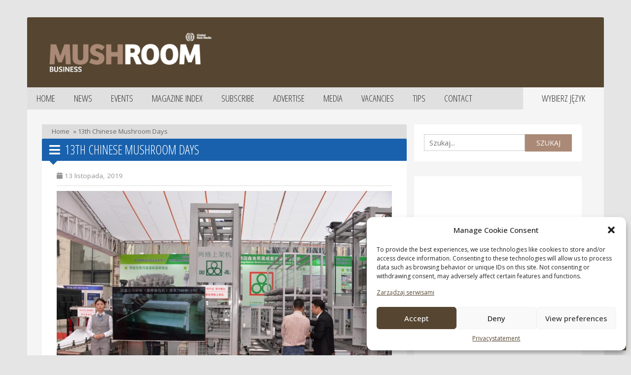

--- FILE ---
content_type: text/html; charset=UTF-8
request_url: https://mushroombusiness.com/pl/news/13th-chinese-mushroom-days/
body_size: 17403
content:
<!DOCTYPE html>
<html lang="pl-PL">
<head>
    <meta charset="UTF-8">
    <meta http-equiv="X-UA-Compatible" content="IE=edge">
    <meta http-equiv="Content-Type" content="text/html; charset=UTF-8">
    <meta name="viewport"
          content="width=device-width, initial-scale=1.0, maximum-scale=1.0, user-scalable=0, shrink-to-fit=no">
    <meta name="HandheldFriendly" content="True">
	<title>13th Chinese Mushroom Days | Mushroombusiness</title>
    <meta name='robots' content='index, follow, max-image-preview:large, max-snippet:-1, max-video-preview:-1' />
<link rel="alternate" hreflang="en" href="https://mushroombusiness.com/news/13th-chinese-mushroom-days/" />
<link rel="alternate" hreflang="pl" href="https://mushroombusiness.com/pl/news/13th-chinese-mushroom-days/" />
<link rel="alternate" hreflang="x-default" href="https://mushroombusiness.com/news/13th-chinese-mushroom-days/" />
<!-- Hubbub v.1.33.1 https://morehubbub.com/ -->
<meta property="og:locale" content="pl_PL" />
<meta property="og:type" content="article" />
<meta property="og:title" content="13th Chinese Mushroom Days" />
<meta property="og:description" content="The thirteenth Chinese Mushroom Days is poised to start in Zhangzhou, China. The annual event in the Wanda Realm hotel consists of the biggest conference and trade fair for the mushroom industry in Asia. The" />
<meta property="og:url" content="https://mushroombusiness.com/pl/news/13th-chinese-mushroom-days/" />
<meta property="og:site_name" content="Mushroombusiness" />
<meta property="og:updated_time" content="2019-11-13T11:01:58+00:00" />
<meta property="article:published_time" content="2019-11-13T11:01:58+00:00" />
<meta property="article:modified_time" content="2019-11-13T11:01:58+00:00" />
<meta name="twitter:card" content="summary_large_image" />
<meta name="twitter:title" content="13th Chinese Mushroom Days" />
<meta name="twitter:description" content="The thirteenth Chinese Mushroom Days is poised to start in Zhangzhou, China. The annual event in the Wanda Realm hotel consists of the biggest conference and trade fair for the mushroom industry in Asia. The" />
<meta property="og:image" content="https://mushroombusiness.com/wp-content/uploads/2022/01/240120221643022397.JPG" />
<meta name="twitter:image" content="https://mushroombusiness.com/wp-content/uploads/2022/01/240120221643022397.JPG" />
<meta property="og:image:width" content="1200" />
<meta property="og:image:height" content="801" />
<!-- Hubbub v.1.33.1 https://morehubbub.com/ -->

	<!-- This site is optimized with the Yoast SEO plugin v26.2 - https://yoast.com/wordpress/plugins/seo/ -->
	<link rel="canonical" href="https://mushroombusiness.com/pl/news/13th-chinese-mushroom-days/" />
	<meta name="twitter:label1" content="Szacowany czas czytania" />
	<meta name="twitter:data1" content="2 minuty" />
	<script type="application/ld+json" class="yoast-schema-graph">{"@context":"https://schema.org","@graph":[{"@type":"WebPage","@id":"https://mushroombusiness.com/pl/news/13th-chinese-mushroom-days/","url":"https://mushroombusiness.com/pl/news/13th-chinese-mushroom-days/","name":"13th Chinese Mushroom Days - Mushroombusiness","isPartOf":{"@id":"https://mushroombusiness.com/#website"},"primaryImageOfPage":{"@id":"https://mushroombusiness.com/pl/news/13th-chinese-mushroom-days/#primaryimage"},"image":{"@id":"https://mushroombusiness.com/pl/news/13th-chinese-mushroom-days/#primaryimage"},"thumbnailUrl":"https://mushroombusiness.com/wp-content/uploads/2022/01/240120221643022397.JPG","datePublished":"2019-11-13T11:01:58+00:00","breadcrumb":{"@id":"https://mushroombusiness.com/pl/news/13th-chinese-mushroom-days/#breadcrumb"},"inLanguage":"pl-PL","potentialAction":[{"@type":"ReadAction","target":["https://mushroombusiness.com/pl/news/13th-chinese-mushroom-days/"]}]},{"@type":"ImageObject","inLanguage":"pl-PL","@id":"https://mushroombusiness.com/pl/news/13th-chinese-mushroom-days/#primaryimage","url":"https://mushroombusiness.com/wp-content/uploads/2022/01/240120221643022397.JPG","contentUrl":"https://mushroombusiness.com/wp-content/uploads/2022/01/240120221643022397.JPG","width":1200,"height":801},{"@type":"BreadcrumbList","@id":"https://mushroombusiness.com/pl/news/13th-chinese-mushroom-days/#breadcrumb","itemListElement":[{"@type":"ListItem","position":1,"name":"Home","item":"https://mushroombusiness.com/pl/"},{"@type":"ListItem","position":2,"name":"13th Chinese Mushroom Days"}]},{"@type":"WebSite","@id":"https://mushroombusiness.com/#website","url":"https://mushroombusiness.com/","name":"Mushroombusiness","description":"","potentialAction":[{"@type":"SearchAction","target":{"@type":"EntryPoint","urlTemplate":"https://mushroombusiness.com/?s={search_term_string}"},"query-input":{"@type":"PropertyValueSpecification","valueRequired":true,"valueName":"search_term_string"}}],"inLanguage":"pl-PL"}]}</script>
	<!-- / Yoast SEO plugin. -->


<link rel='dns-prefetch' href='//code.jquery.com' />
<link rel='dns-prefetch' href='//cdnjs.cloudflare.com' />
<link rel='dns-prefetch' href='//www.googletagmanager.com' />
<link href='//hb.wpmucdn.com' rel='preconnect' />
<link rel="alternate" title="oEmbed (JSON)" type="application/json+oembed" href="https://mushroombusiness.com/pl/wp-json/oembed/1.0/embed?url=https%3A%2F%2Fmushroombusiness.com%2Fpl%2Fnews%2F13th-chinese-mushroom-days%2F" />
<link rel="alternate" title="oEmbed (XML)" type="text/xml+oembed" href="https://mushroombusiness.com/pl/wp-json/oembed/1.0/embed?url=https%3A%2F%2Fmushroombusiness.com%2Fpl%2Fnews%2F13th-chinese-mushroom-days%2F&#038;format=xml" />
		<style>
			.lazyload,
			.lazyloading {
				max-width: 100%;
			}
		</style>
		<style id='wp-img-auto-sizes-contain-inline-css' type='text/css'>
img:is([sizes=auto i],[sizes^="auto," i]){contain-intrinsic-size:3000px 1500px}
/*# sourceURL=wp-img-auto-sizes-contain-inline-css */
</style>
<style id='wp-emoji-styles-inline-css' type='text/css'>

	img.wp-smiley, img.emoji {
		display: inline !important;
		border: none !important;
		box-shadow: none !important;
		height: 1em !important;
		width: 1em !important;
		margin: 0 0.07em !important;
		vertical-align: -0.1em !important;
		background: none !important;
		padding: 0 !important;
	}
/*# sourceURL=wp-emoji-styles-inline-css */
</style>
<link rel='stylesheet' id='wp-block-library-css' href='https://mushroombusiness.com/wp-includes/css/dist/block-library/style.min.css?ver=6.9' type='text/css' media='all' />
<style id='global-styles-inline-css' type='text/css'>
:root{--wp--preset--aspect-ratio--square: 1;--wp--preset--aspect-ratio--4-3: 4/3;--wp--preset--aspect-ratio--3-4: 3/4;--wp--preset--aspect-ratio--3-2: 3/2;--wp--preset--aspect-ratio--2-3: 2/3;--wp--preset--aspect-ratio--16-9: 16/9;--wp--preset--aspect-ratio--9-16: 9/16;--wp--preset--color--black: #000000;--wp--preset--color--cyan-bluish-gray: #abb8c3;--wp--preset--color--white: #ffffff;--wp--preset--color--pale-pink: #f78da7;--wp--preset--color--vivid-red: #cf2e2e;--wp--preset--color--luminous-vivid-orange: #ff6900;--wp--preset--color--luminous-vivid-amber: #fcb900;--wp--preset--color--light-green-cyan: #7bdcb5;--wp--preset--color--vivid-green-cyan: #00d084;--wp--preset--color--pale-cyan-blue: #8ed1fc;--wp--preset--color--vivid-cyan-blue: #0693e3;--wp--preset--color--vivid-purple: #9b51e0;--wp--preset--gradient--vivid-cyan-blue-to-vivid-purple: linear-gradient(135deg,rgb(6,147,227) 0%,rgb(155,81,224) 100%);--wp--preset--gradient--light-green-cyan-to-vivid-green-cyan: linear-gradient(135deg,rgb(122,220,180) 0%,rgb(0,208,130) 100%);--wp--preset--gradient--luminous-vivid-amber-to-luminous-vivid-orange: linear-gradient(135deg,rgb(252,185,0) 0%,rgb(255,105,0) 100%);--wp--preset--gradient--luminous-vivid-orange-to-vivid-red: linear-gradient(135deg,rgb(255,105,0) 0%,rgb(207,46,46) 100%);--wp--preset--gradient--very-light-gray-to-cyan-bluish-gray: linear-gradient(135deg,rgb(238,238,238) 0%,rgb(169,184,195) 100%);--wp--preset--gradient--cool-to-warm-spectrum: linear-gradient(135deg,rgb(74,234,220) 0%,rgb(151,120,209) 20%,rgb(207,42,186) 40%,rgb(238,44,130) 60%,rgb(251,105,98) 80%,rgb(254,248,76) 100%);--wp--preset--gradient--blush-light-purple: linear-gradient(135deg,rgb(255,206,236) 0%,rgb(152,150,240) 100%);--wp--preset--gradient--blush-bordeaux: linear-gradient(135deg,rgb(254,205,165) 0%,rgb(254,45,45) 50%,rgb(107,0,62) 100%);--wp--preset--gradient--luminous-dusk: linear-gradient(135deg,rgb(255,203,112) 0%,rgb(199,81,192) 50%,rgb(65,88,208) 100%);--wp--preset--gradient--pale-ocean: linear-gradient(135deg,rgb(255,245,203) 0%,rgb(182,227,212) 50%,rgb(51,167,181) 100%);--wp--preset--gradient--electric-grass: linear-gradient(135deg,rgb(202,248,128) 0%,rgb(113,206,126) 100%);--wp--preset--gradient--midnight: linear-gradient(135deg,rgb(2,3,129) 0%,rgb(40,116,252) 100%);--wp--preset--font-size--small: 13px;--wp--preset--font-size--medium: 20px;--wp--preset--font-size--large: 36px;--wp--preset--font-size--x-large: 42px;--wp--preset--spacing--20: 0.44rem;--wp--preset--spacing--30: 0.67rem;--wp--preset--spacing--40: 1rem;--wp--preset--spacing--50: 1.5rem;--wp--preset--spacing--60: 2.25rem;--wp--preset--spacing--70: 3.38rem;--wp--preset--spacing--80: 5.06rem;--wp--preset--shadow--natural: 6px 6px 9px rgba(0, 0, 0, 0.2);--wp--preset--shadow--deep: 12px 12px 50px rgba(0, 0, 0, 0.4);--wp--preset--shadow--sharp: 6px 6px 0px rgba(0, 0, 0, 0.2);--wp--preset--shadow--outlined: 6px 6px 0px -3px rgb(255, 255, 255), 6px 6px rgb(0, 0, 0);--wp--preset--shadow--crisp: 6px 6px 0px rgb(0, 0, 0);}:where(.is-layout-flex){gap: 0.5em;}:where(.is-layout-grid){gap: 0.5em;}body .is-layout-flex{display: flex;}.is-layout-flex{flex-wrap: wrap;align-items: center;}.is-layout-flex > :is(*, div){margin: 0;}body .is-layout-grid{display: grid;}.is-layout-grid > :is(*, div){margin: 0;}:where(.wp-block-columns.is-layout-flex){gap: 2em;}:where(.wp-block-columns.is-layout-grid){gap: 2em;}:where(.wp-block-post-template.is-layout-flex){gap: 1.25em;}:where(.wp-block-post-template.is-layout-grid){gap: 1.25em;}.has-black-color{color: var(--wp--preset--color--black) !important;}.has-cyan-bluish-gray-color{color: var(--wp--preset--color--cyan-bluish-gray) !important;}.has-white-color{color: var(--wp--preset--color--white) !important;}.has-pale-pink-color{color: var(--wp--preset--color--pale-pink) !important;}.has-vivid-red-color{color: var(--wp--preset--color--vivid-red) !important;}.has-luminous-vivid-orange-color{color: var(--wp--preset--color--luminous-vivid-orange) !important;}.has-luminous-vivid-amber-color{color: var(--wp--preset--color--luminous-vivid-amber) !important;}.has-light-green-cyan-color{color: var(--wp--preset--color--light-green-cyan) !important;}.has-vivid-green-cyan-color{color: var(--wp--preset--color--vivid-green-cyan) !important;}.has-pale-cyan-blue-color{color: var(--wp--preset--color--pale-cyan-blue) !important;}.has-vivid-cyan-blue-color{color: var(--wp--preset--color--vivid-cyan-blue) !important;}.has-vivid-purple-color{color: var(--wp--preset--color--vivid-purple) !important;}.has-black-background-color{background-color: var(--wp--preset--color--black) !important;}.has-cyan-bluish-gray-background-color{background-color: var(--wp--preset--color--cyan-bluish-gray) !important;}.has-white-background-color{background-color: var(--wp--preset--color--white) !important;}.has-pale-pink-background-color{background-color: var(--wp--preset--color--pale-pink) !important;}.has-vivid-red-background-color{background-color: var(--wp--preset--color--vivid-red) !important;}.has-luminous-vivid-orange-background-color{background-color: var(--wp--preset--color--luminous-vivid-orange) !important;}.has-luminous-vivid-amber-background-color{background-color: var(--wp--preset--color--luminous-vivid-amber) !important;}.has-light-green-cyan-background-color{background-color: var(--wp--preset--color--light-green-cyan) !important;}.has-vivid-green-cyan-background-color{background-color: var(--wp--preset--color--vivid-green-cyan) !important;}.has-pale-cyan-blue-background-color{background-color: var(--wp--preset--color--pale-cyan-blue) !important;}.has-vivid-cyan-blue-background-color{background-color: var(--wp--preset--color--vivid-cyan-blue) !important;}.has-vivid-purple-background-color{background-color: var(--wp--preset--color--vivid-purple) !important;}.has-black-border-color{border-color: var(--wp--preset--color--black) !important;}.has-cyan-bluish-gray-border-color{border-color: var(--wp--preset--color--cyan-bluish-gray) !important;}.has-white-border-color{border-color: var(--wp--preset--color--white) !important;}.has-pale-pink-border-color{border-color: var(--wp--preset--color--pale-pink) !important;}.has-vivid-red-border-color{border-color: var(--wp--preset--color--vivid-red) !important;}.has-luminous-vivid-orange-border-color{border-color: var(--wp--preset--color--luminous-vivid-orange) !important;}.has-luminous-vivid-amber-border-color{border-color: var(--wp--preset--color--luminous-vivid-amber) !important;}.has-light-green-cyan-border-color{border-color: var(--wp--preset--color--light-green-cyan) !important;}.has-vivid-green-cyan-border-color{border-color: var(--wp--preset--color--vivid-green-cyan) !important;}.has-pale-cyan-blue-border-color{border-color: var(--wp--preset--color--pale-cyan-blue) !important;}.has-vivid-cyan-blue-border-color{border-color: var(--wp--preset--color--vivid-cyan-blue) !important;}.has-vivid-purple-border-color{border-color: var(--wp--preset--color--vivid-purple) !important;}.has-vivid-cyan-blue-to-vivid-purple-gradient-background{background: var(--wp--preset--gradient--vivid-cyan-blue-to-vivid-purple) !important;}.has-light-green-cyan-to-vivid-green-cyan-gradient-background{background: var(--wp--preset--gradient--light-green-cyan-to-vivid-green-cyan) !important;}.has-luminous-vivid-amber-to-luminous-vivid-orange-gradient-background{background: var(--wp--preset--gradient--luminous-vivid-amber-to-luminous-vivid-orange) !important;}.has-luminous-vivid-orange-to-vivid-red-gradient-background{background: var(--wp--preset--gradient--luminous-vivid-orange-to-vivid-red) !important;}.has-very-light-gray-to-cyan-bluish-gray-gradient-background{background: var(--wp--preset--gradient--very-light-gray-to-cyan-bluish-gray) !important;}.has-cool-to-warm-spectrum-gradient-background{background: var(--wp--preset--gradient--cool-to-warm-spectrum) !important;}.has-blush-light-purple-gradient-background{background: var(--wp--preset--gradient--blush-light-purple) !important;}.has-blush-bordeaux-gradient-background{background: var(--wp--preset--gradient--blush-bordeaux) !important;}.has-luminous-dusk-gradient-background{background: var(--wp--preset--gradient--luminous-dusk) !important;}.has-pale-ocean-gradient-background{background: var(--wp--preset--gradient--pale-ocean) !important;}.has-electric-grass-gradient-background{background: var(--wp--preset--gradient--electric-grass) !important;}.has-midnight-gradient-background{background: var(--wp--preset--gradient--midnight) !important;}.has-small-font-size{font-size: var(--wp--preset--font-size--small) !important;}.has-medium-font-size{font-size: var(--wp--preset--font-size--medium) !important;}.has-large-font-size{font-size: var(--wp--preset--font-size--large) !important;}.has-x-large-font-size{font-size: var(--wp--preset--font-size--x-large) !important;}
/*# sourceURL=global-styles-inline-css */
</style>

<style id='classic-theme-styles-inline-css' type='text/css'>
/*! This file is auto-generated */
.wp-block-button__link{color:#fff;background-color:#32373c;border-radius:9999px;box-shadow:none;text-decoration:none;padding:calc(.667em + 2px) calc(1.333em + 2px);font-size:1.125em}.wp-block-file__button{background:#32373c;color:#fff;text-decoration:none}
/*# sourceURL=/wp-includes/css/classic-themes.min.css */
</style>
<link rel='stylesheet' id='dpsp-frontend-style-pro-css' href='https://mushroombusiness.com/wp-content/plugins/social-pug/assets/dist/style-frontend-pro.css?ver=1.33.1' type='text/css' media='all' />
<style id='dpsp-frontend-style-pro-inline-css' type='text/css'>

				@media screen and ( max-width : 720px ) {
					.dpsp-content-wrapper.dpsp-hide-on-mobile,
					.dpsp-share-text.dpsp-hide-on-mobile,
					.dpsp-content-wrapper .dpsp-network-label {
						display: none;
					}
					.dpsp-has-spacing .dpsp-networks-btns-wrapper li {
						margin:0 2% 10px 0;
					}
					.dpsp-network-btn.dpsp-has-label:not(.dpsp-has-count) {
						max-height: 40px;
						padding: 0;
						justify-content: center;
					}
					.dpsp-content-wrapper.dpsp-size-small .dpsp-network-btn.dpsp-has-label:not(.dpsp-has-count){
						max-height: 32px;
					}
					.dpsp-content-wrapper.dpsp-size-large .dpsp-network-btn.dpsp-has-label:not(.dpsp-has-count){
						max-height: 46px;
					}
				}
			
/*# sourceURL=dpsp-frontend-style-pro-inline-css */
</style>
<link rel='stylesheet' id='cmplz-general-css' href='https://mushroombusiness.com/wp-content/plugins/complianz-gdpr/assets/css/cookieblocker.min.css?ver=1710750574' type='text/css' media='all' />
<link rel='stylesheet' id='newheap-css' href='https://mushroombusiness.com/wp-content/themes/mushroombusiness/css/main.css?ver=3' type='text/css' media='all' />
<link rel='stylesheet' id='bootstrap-css' href='https://mushroombusiness.com/wp-content/themes/mushroombusiness/css/bootstrap/css/bootstrap.min.css?ver=4' type='text/css' media='all' />
<link rel='stylesheet' id='bootstrap-theme-css' href='https://mushroombusiness.com/wp-content/themes/mushroombusiness/css/bootstrap/css/bootstrap-theme.min.css?ver=5' type='text/css' media='all' />
<link rel='stylesheet' id='fontawesome-css' href='https://cdnjs.cloudflare.com/ajax/libs/font-awesome/5.15.3/css/all.min.css?ver=1' type='text/css' media='all' />
<script type="text/javascript" id="wpml-cookie-js-extra">
/* <![CDATA[ */
var wpml_cookies = {"wp-wpml_current_language":{"value":"pl","expires":1,"path":"/"}};
var wpml_cookies = {"wp-wpml_current_language":{"value":"pl","expires":1,"path":"/"}};
//# sourceURL=wpml-cookie-js-extra
/* ]]> */
</script>
<script type="text/javascript" src="https://mushroombusiness.com/wp-content/plugins/sitepress-multilingual-cms/res/js/cookies/language-cookie.js?ver=4.6.9" id="wpml-cookie-js" defer="defer" data-wp-strategy="defer"></script>
<script data-service="facebook" data-category="marketing" type="text/plain" id="facebook-connect-js-after">
/* <![CDATA[ */
(function(d, s, id) { var js, fjs = d.getElementsByTagName(s)[0]; if (d.getElementById(id)) {return;} js = d.createElement(s); js.id = id; js.src = "//connect.facebook.net/en_US/all.js#xfbml=1"; fjs.parentNode.insertBefore(js, fjs); }(document, "script", "facebook-jssdk"));
//# sourceURL=facebook-connect-js-after
/* ]]> */
</script>
<link rel="https://api.w.org/" href="https://mushroombusiness.com/pl/wp-json/" /><link rel="alternate" title="JSON" type="application/json" href="https://mushroombusiness.com/pl/wp-json/wp/v2/news/13661" /><link rel="EditURI" type="application/rsd+xml" title="RSD" href="https://mushroombusiness.com/xmlrpc.php?rsd" />
<meta name="generator" content="WordPress 6.9" />
<link rel='shortlink' href='https://mushroombusiness.com/pl/?p=13661' />
<meta name="generator" content="WPML ver:4.6.9 stt:37,1,40;" />
<meta name="generator" content="Site Kit by Google 1.128.1" /><meta name="hubbub-info" description="Hubbub 1.33.1">			<style>.cmplz-hidden {
					display: none !important;
				}</style>		<script>
			document.documentElement.className = document.documentElement.className.replace('no-js', 'js');
		</script>
				<style>
			.no-js img.lazyload {
				display: none;
			}

			figure.wp-block-image img.lazyloading {
				min-width: 150px;
			}

			.lazyload,
			.lazyloading {
				--smush-placeholder-width: 100px;
				--smush-placeholder-aspect-ratio: 1/1;
				width: var(--smush-image-width, var(--smush-placeholder-width)) !important;
				aspect-ratio: var(--smush-image-aspect-ratio, var(--smush-placeholder-aspect-ratio)) !important;
			}

						.lazyload, .lazyloading {
				opacity: 0;
			}

			.lazyloaded {
				opacity: 1;
				transition: opacity 400ms;
				transition-delay: 0ms;
			}

					</style>
		<!-- SEO meta tags powered by SmartCrawl https://wpmudev.com/project/smartcrawl-wordpress-seo/ -->
<link rel="canonical" href="https://mushroombusiness.com/pl/news/13th-chinese-mushroom-days/" />
<meta name="description" content="The thirteenth Chinese Mushroom Days is poised to start in Zhangzhou, China. The annual event in the Wanda Realm hotel consists of the biggest conference an ..." />
<script type="application/ld+json">{"@context":"https:\/\/schema.org","@graph":[{"@type":"Organization","@id":"https:\/\/mushroombusiness.com\/#schema-publishing-organization","url":"https:\/\/mushroombusiness.com","name":"Mushroombusiness"},{"@type":"WebSite","@id":"https:\/\/mushroombusiness.com\/#schema-website","url":"https:\/\/mushroombusiness.com","name":"Mushroombusiness","encoding":"UTF-8","potentialAction":{"@type":"SearchAction","target":"https:\/\/mushroombusiness.com\/pl\/search\/{search_term_string}\/","query-input":"required name=search_term_string"}},{"@type":"BreadcrumbList","@id":"https:\/\/mushroombusiness.com\/pl\/news\/13th-chinese-mushroom-days\/?page&news=13th-chinese-mushroom-days&post_type=news&name=13th-chinese-mushroom-days\/#breadcrumb","itemListElement":[{"@type":"ListItem","position":1,"name":"Home","item":"https:\/\/mushroombusiness.com"},{"@type":"ListItem","position":2,"name":"13th Chinese Mushroom Days"}]},{"@type":"Person","@id":"https:\/\/mushroombusiness.com\/pl\/author\/newheap\/#schema-author","name":"newheap","url":"https:\/\/mushroombusiness.com\/pl\/author\/newheap\/"},{"@type":"WebPage","@id":"https:\/\/mushroombusiness.com\/pl\/news\/13th-chinese-mushroom-days\/#schema-webpage","isPartOf":{"@id":"https:\/\/mushroombusiness.com\/#schema-website"},"publisher":{"@id":"https:\/\/mushroombusiness.com\/#schema-publishing-organization"},"url":"https:\/\/mushroombusiness.com\/pl\/news\/13th-chinese-mushroom-days\/"},{"@type":"Article","mainEntityOfPage":{"@id":"https:\/\/mushroombusiness.com\/pl\/news\/13th-chinese-mushroom-days\/#schema-webpage"},"author":{"@id":"https:\/\/mushroombusiness.com\/pl\/author\/newheap\/#schema-author"},"publisher":{"@id":"https:\/\/mushroombusiness.com\/#schema-publishing-organization"},"dateModified":"2019-11-13T11:01:58","datePublished":"2019-11-13T11:01:58","headline":"13th Chinese Mushroom Days | Mushroombusiness","description":"The thirteenth Chinese Mushroom Days is poised to start in Zhangzhou, China. The annual event in the Wanda Realm hotel consists of the biggest conference an ...","name":"13th Chinese Mushroom Days","image":{"@type":"ImageObject","@id":"https:\/\/mushroombusiness.com\/pl\/news\/13th-chinese-mushroom-days\/#schema-article-image","url":"https:\/\/mushroombusiness.com\/wp-content\/uploads\/2022\/01\/240120221643022397.JPG","height":801,"width":1200},"thumbnailUrl":"https:\/\/mushroombusiness.com\/wp-content\/uploads\/2022\/01\/240120221643022397.JPG"}]}</script>
<!-- /SEO -->

<!-- Google Tag Manager snippet added by Site Kit -->
<script type="text/javascript">
/* <![CDATA[ */

			( function( w, d, s, l, i ) {
				w[l] = w[l] || [];
				w[l].push( {'gtm.start': new Date().getTime(), event: 'gtm.js'} );
				var f = d.getElementsByTagName( s )[0],
					j = d.createElement( s ), dl = l != 'dataLayer' ? '&l=' + l : '';
				j.async = true;
				j.src = 'https://www.googletagmanager.com/gtm.js?id=' + i + dl;
				f.parentNode.insertBefore( j, f );
			} )( window, document, 'script', 'dataLayer', 'GTM-MP87BN9' );
			
/* ]]> */
</script>

<!-- End Google Tag Manager snippet added by Site Kit -->
    <link rel="preconnect" href="https://fonts.googleapis.com">
    <link rel="preconnect" href="https://fonts.gstatic.com" crossorigin>
    <link href="https://fonts.googleapis.com/css2?family=Open+Sans+Condensed:wght@300&family=Roboto+Slab&display=swap" rel="stylesheet">
    <link rel="icon" href="https://mushroombusiness.com/wp-content/themes/mushroombusiness/assets/images/favicon.png">
	<link href="https://mushroombusiness.com/wp-content/themes/mushroombusiness/lightbox2/css/lightbox.min.css" rel="stylesheet" />
    <script type='text/javascript'>
  var googletag = googletag || {};
  googletag.cmd = googletag.cmd || [];
  (function() {
    var gads = document.createElement('script');
    gads.async = true;
    gads.type = 'text/javascript';
    var useSSL = 'https:' == document.location.protocol;
    gads.src = (useSSL ? 'https:' : 'http:') +
      '//www.googletagservices.com/tag/js/gpt.js';
    var node = document.getElementsByTagName('script')[0];
    node.parentNode.insertBefore(gads, node);
  })();
</script>

<script async='async' src='https://www.googletagservices.com/tag/js/gpt.js'></script>
<script>
  var googletag = googletag || {};
  googletag.cmd = googletag.cmd || [];
</script>


<script type='text/javascript'>
  googletag.cmd.push(function() {
    googletag.defineSlot('/205766249/120x90_Mushroom_Maincontent1', [120, 90], 'div-gpt-ad-1491205647479-0').addService(googletag.pubads());
    googletag.defineSlot('/205766249/120x90_Mushroom_Maincontent2', [120, 90], 'div-gpt-ad-1491205802240-0').addService(googletag.pubads());
	googletag.defineSlot('/205766249/120x90_Mushroom_Maincontent3', [120, 90], 'div-gpt-ad-1491205874999-0').addService(googletag.pubads());
	googletag.defineSlot('/205766249/120x90_Muschroom_Maincontent4', [120, 90], 'div-gpt-ad-1491205943145-0').addService(googletag.pubads()); 
	googletag.defineSlot('/205766249/120x90_Mushroom_Sidebar2', [120, 90], 'div-gpt-ad-1491206248287-0').addService(googletag.pubads());
	googletag.defineSlot('/205766249/120x90_Mushroom_Sidebar-1', [120, 90], 'div-gpt-ad-1491206166018-0').addService(googletag.pubads());
	googletag.defineSlot('/205766249/336x280_Mushroom_Sidebar', [336, 280], 'div-gpt-ad-1490874298553-0').addService(googletag.pubads());
googletag.defineSlot('/205766249/728x90_Mushroom_Leaderboard', [[728, 90], [468, 60], [320, 50]], 'div-gpt-ad-1642762973149-0').addService(googletag.pubads());
	googletag.defineSlot('/205766249/375x60_Mushroom_banner1', [375, 60], 'div-gpt-ad-1510230292723-0').addService(googletag.pubads());
	googletag.defineSlot('/205766249/375x60_Mushroom_banner2', [375, 60], 'div-gpt-ad-1510231140696-0').addService(googletag.pubads());
    googletag.defineSlot('/205766249/375x60_Mushroom_banner3', [375, 60], 'div-gpt-ad-1594731950438-0').addService(googletag.pubads());
googletag.defineSlot('/205766249/336x280_Mushroom_Sidebar2', [336, 280], 'div-gpt-ad-1642099480885-0').addService(googletag.pubads());
googletag.defineSlot('/205766249/120x90_Mushroom_Maincontent5', [120, 90], 'div-gpt-ad-1642099559451-0').addService(googletag.pubads());
   googletag.defineSlot('/205766249/336x280_Mushroom_MobileOnly1', [336, 280], 'div-gpt-ad-1643037129937-0').addService(googletag.pubads());
   googletag.defineSlot('/205766249/336x280_Mushroom_MobileOnly2', [336, 280], 'div-gpt-ad-1643037317146-0').addService(googletag.pubads());
	googletag.pubads().enableSingleRequest();
    googletag.enableServices();
  });
</script>	<script data-service="google-analytics" data-category="statistics" type="text/plain">
    var _gaq = _gaq || [];
    _gaq.push(['_setAccount', 'UA-1683732-47']);
    _gaq.push(['_trackPageview']);
    (function() {
        var ga = document.createElement('script'); ga.type = 'text/javascript'; ga.async = true;
        ga.src = ('https:' == document.location.protocol ? 'https://ssl' : 'http://www') + '.google-analytics.com/ga.js';
        var s = document.getElementsByTagName('script')[0]; s.parentNode.insertBefore(ga, s);
    })();
</script>
</head>

<body data-cmplz=2 class="wp-singular news-template-default single single-news postid-13661 wp-theme-mushroombusiness">


<div class="main-wrapper"> 
    <header class="header" id="header">
        <div class="container">
            <div class="header__inner">
                <div class="row logo-holder">
                    <div class="col-md-4">
                        <a href="https://mushroombusiness.com/pl/" class="logo">
                            <img data-src="https://mushroombusiness.com/wp-content/themes/mushroombusiness/images/mush_logo_0.jpg" alt="logo" src="[data-uri]" class="lazyload" style="--smush-placeholder-width: 389px; --smush-placeholder-aspect-ratio: 389/97;">
                        </a>
                    </div>
                    <div class="col-md-8 remove-ad-padding">
                        <!-- /205766249/728x90_Mushroom_Leaderboard -->
<div id='div-gpt-ad-1642762973149-0' style='min-width: 320px; min-height: 50px;'>
  <script>
    googletag.cmd.push(function() { googletag.display('div-gpt-ad-1642762973149-0'); });
  </script>
</div>
                    </div>
                </div>

                <div class="row header__aside">
                    <nav class="nav navbar-expand-lg fixed-top navbar-dark">
                        <div class="languageNav">
                            <div class="dropdown" id="languageSelect">
                                <button class="btn pl" type="button"
                                        data-toggle="dropdown" aria-haspopup="true" aria-expanded="true">
                                    Wybierz język                                </button>
                                <ul class="dropdown-menu" aria-labelledby="languageselect">
                                    <li id="nl" class="nav-item"><a href="https://mushroombusiness.com/nl/" class="nav-link"><img data-src="https://mushroombusiness.com/wp-content/plugins/sitepress-multilingual-cms/res/flags/nl.png" src="[data-uri]" class="lazyload" style="--smush-placeholder-width: 18px; --smush-placeholder-aspect-ratio: 18/12;" />Holenderski</a></li><li id="en" class="nav-item"><a href="https://mushroombusiness.com/news/13th-chinese-mushroom-days/" class="nav-link"><img data-src="https://mushroombusiness.com/wp-content/plugins/sitepress-multilingual-cms/res/flags/en.png" src="[data-uri]" class="lazyload" style="--smush-placeholder-width: 18px; --smush-placeholder-aspect-ratio: 18/12;" />Angielski</a></li><li id="pl" class="nav-item"><a href="https://mushroombusiness.com/pl/news/13th-chinese-mushroom-days/" class="nav-link"><img data-src="https://mushroombusiness.com/wp-content/plugins/sitepress-multilingual-cms/res/flags/pl.png" src="[data-uri]" class="lazyload" style="--smush-placeholder-width: 18px; --smush-placeholder-aspect-ratio: 18/12;" />Polski</a></li>                                </ul>
                            </div>

                            <button class="navbar-toggler collapsed" type="button" data-toggle="collapse" data-target="#example-navbar-collapse" aria-controls="navbarSupportedContent" aria-expanded="false" aria-label="Toggle navigation">
                                <span class="navbar-toggler-icon"></span>
                            </button>

                        </div>
                        <div class="wp-menu collapse navbar-collapse" id="example-navbar-collapse">
                            <div class="menu-main-menu-en-container"><ul id="main-menu" class="menu"><li id="menu-item-93" class="menu-item menu-item-type-post_type menu-item-object-page menu-item-home menu-item-93"><a href="https://mushroombusiness.com/pl/">Home</a></li>
<li id="menu-item-96" class="menu-item menu-item-type-post_type menu-item-object-page menu-item-96"><a href="https://mushroombusiness.com/pl/news/">News</a></li>
<li id="menu-item-95" class="menu-item menu-item-type-post_type menu-item-object-page menu-item-95"><a href="https://mushroombusiness.com/pl/events/">Events</a></li>
<li id="menu-item-97" class="menu-item menu-item-type-post_type menu-item-object-page menu-item-97"><a href="https://mushroombusiness.com/pl/magazine-index/">Magazine index</a></li>
<li id="menu-item-98" class="menu-item menu-item-type-post_type menu-item-object-page menu-item-98"><a href="https://mushroombusiness.com/pl/subscribe/">Subscribe</a></li>
<li id="menu-item-99" class="menu-item menu-item-type-post_type menu-item-object-page menu-item-99"><a href="https://mushroombusiness.com/pl/advertise/">Advertise</a></li>
<li id="menu-item-101" class="menu-item menu-item-type-post_type menu-item-object-page menu-item-101"><a href="https://mushroombusiness.com/pl/media/">Media</a></li>
<li id="menu-item-291" class="menu-item menu-item-type-post_type menu-item-object-page menu-item-291"><a href="https://mushroombusiness.com/pl/vacancies/">Vacancies</a></li>
<li id="menu-item-100" class="menu-item menu-item-type-post_type menu-item-object-page menu-item-100"><a href="https://mushroombusiness.com/pl/tips/">Tips</a></li>
<li id="menu-item-94" class="menu-item menu-item-type-post_type menu-item-object-page menu-item-94"><a href="https://mushroombusiness.com/pl/contact/">Contact</a></li>
</ul></div>                        </div>

                    </nav><!-- /.nav -->
                </div><!-- /.header__aside -->
            </div><!-- /.header__inner -->
        </div><!-- /.container -->
    </header>

    <div class="container main">
        <div class="row mt-top">
            <div class="col-md-7 col-lg-8">
				
				<div class="row">
					<div class="breadcrumb">
						<p id="breadcrumbs"><span><span><a href="https://mushroombusiness.com/pl/">Home</a></span> &raquo; <span class="breadcrumb_last" aria-current="page">13th Chinese Mushroom Days</span></span></p>					</div>
					<div class="archive-title-holder">
						<h1><i class="fas fa-bars"></i>13th Chinese Mushroom Days</h1>
						<div class="arrow"></div>
					</div>

					<div class="page-content">
													<div class="date"><i class="fas fa-calendar"></i> 13 listopada, 2019</div>
												
													<img class="header-image lazyload" data-src="https://mushroombusiness.com/wp-content/uploads/2022/01/240120221643022397-1024x684.jpg" src="[data-uri]" style="--smush-placeholder-width: 1024px; --smush-placeholder-aspect-ratio: 1024/684;" />
												
						<p>The thirteenth Chinese Mushroom Days is poised to start in Zhangzhou, China. The annual event in the Wanda Realm hotel consists of the biggest conference and trade fair for the mushroom industry in Asia.</p>
<p>The fair will be bigger than ever before, featuring 135 booths, where (mainly) Chinese suppliers like GTM, Kingfit, Guoxin, Qi He, and Sanzhong will be presenting in and outside the hotel, as well as Western suppliers like Dutch Mushroom Projects/Hoving Holland, Christiaens Group, Sylvan, GTL, Ten Cate and Air Master.</p>
<p>The conference part of the event in the ‘Chinese Mushroom Capital’ starts of with a Lambert Spawn Workshop on 15 and 16 November. The workshop deals with technical growing and composting aspects of white button mushroom cultivation, featuring senior specialists from Europe and the US; Jeroen van Lier, Eric Vernooij, Jan Gielen, Stephen Allen, John Collier, Brigitte Hendrix and Christine Smith.</p>
<p>The 16<sup>th</sup> will also see some Chinese industry meetings, but the actual Chinese Mushroom Days officially start on November 17<sup>th</sup>, with the Opening Ceremony. Keynotes will be delivered by Mr Zhao Chunjiang, Mr Jack Lemmen (GTL Europe), and Mr Xu Shouhai (Guoxin) on Digital Technology, Modern Mushroom Farming and Automatic Equipment for bag cultivation, respectively.</p>
<p>After lunch, consultant Mr John Peeters will talk about Tilting Shelves, Stefan Dagevos (Ribbstyle) gives his take on Vapour Tight Tunnels and Rooms and Christine Smith (Lambert) talks about Storage and Transport of Spawn, while consultant Bart Driessen gives his view on Management Structure on mushroom farms.</p>
<p>In the afternoon, there’s a forum on ‘Belt and Road’, with contributions from countries like India, Thailand and Poland. In the evening, the traditional ‘Night of Button Mushrooms’ dinner will be held.</p>
<p>The 18<sup>th</sup> starts off with an interesting programme on the export of Chinese shiitake substrate, followed by presentations and discussions on the challenges of marketing and sales of mushrooms and energy and climate issues. Finally, the 19<sup>th</sup> will see a roundtable event on the utilization of mushroom waste and more focus on specialty mushrooms.</p>
<p><em>The 13<sup>th</sup> Chinese Mushroom Days will be reported extensively on in the December issue of Mushroom Business magazine (no 98), as publisher Global Roel Media will be present as Media Partner (Roel Dreve and John Peeters).</em></p>
<p><em>Photo: Booth of Lianyungang Guoxin Mushroom Complete Equipment Co., Ltd., at the 18<sup>th</sup> CMD in 2018.</em></p>
<p><em>Photo: Roel Dreve</em></p>
<div id="dpsp-content-bottom" class="dpsp-content-wrapper dpsp-shape-rectangular dpsp-size-medium dpsp-has-spacing dpsp-has-buttons-count dpsp-show-on-mobile dpsp-button-style-2" style="min-height:40px;position:relative">
	<ul class="dpsp-networks-btns-wrapper dpsp-networks-btns-share dpsp-networks-btns-content dpsp-column-auto dpsp-has-button-icon-animation" style="padding:0;margin:0;list-style-type:none">
<li class="dpsp-network-list-item dpsp-network-list-item-facebook" style="float:left">
	<a rel="nofollow noopener" href="https://www.facebook.com/sharer/sharer.php?u=https%3A%2F%2Fmushroombusiness.com%2Fpl%2Fnews%2F13th-chinese-mushroom-days%2F&#038;t=13th%20Chinese%20Mushroom%20Days" class="dpsp-network-btn dpsp-facebook dpsp-first dpsp-has-label" target="_blank" aria-label="Share on Facebook" title="Share on Facebook" style="font-size:14px;padding:0rem;max-height:40px" >	<span class="dpsp-network-icon ">
		<span class="dpsp-network-icon-inner" ><svg version="1.1" xmlns="http://www.w3.org/2000/svg" width="32" height="32" viewBox="0 0 18 32"><path d="M17.12 0.224v4.704h-2.784q-1.536 0-2.080 0.64t-0.544 1.92v3.392h5.248l-0.704 5.28h-4.544v13.568h-5.472v-13.568h-4.544v-5.28h4.544v-3.904q0-3.328 1.856-5.152t4.96-1.824q2.624 0 4.064 0.224z"></path></svg></span>
	</span>
	<span class="dpsp-network-label">Facebook</span></a></li>

<li class="dpsp-network-list-item dpsp-network-list-item-x" style="float:left">
	<a rel="nofollow noopener" href="https://x.com/intent/tweet?text=13th%20Chinese%20Mushroom%20Days&#038;url=https%3A%2F%2Fmushroombusiness.com%2Fpl%2Fnews%2F13th-chinese-mushroom-days%2F" class="dpsp-network-btn dpsp-x dpsp-has-label" target="_blank" aria-label="Share on X" title="Share on X" style="font-size:14px;padding:0rem;max-height:40px" >	<span class="dpsp-network-icon ">
		<span class="dpsp-network-icon-inner" ><svg version="1.1" xmlns="http://www.w3.org/2000/svg" width="32" height="32" viewBox="0 0 32 30"><path d="M30.3 29.7L18.5 12.4l0 0L29.2 0h-3.6l-8.7 10.1L10 0H0.6l11.1 16.1l0 0L0 29.7h3.6l9.7-11.2L21 29.7H30.3z M8.6 2.7 L25.2 27h-2.8L5.7 2.7H8.6z"></path></svg></span>
	</span>
	<span class="dpsp-network-label">Twitter</span></a></li>

<li class="dpsp-network-list-item dpsp-network-list-item-linkedin" style="float:left">
	<a rel="nofollow noopener" href="https://www.linkedin.com/shareArticle?url=https%3A%2F%2Fmushroombusiness.com%2Fpl%2Fnews%2F13th-chinese-mushroom-days%2F&#038;title=13th%20Chinese%20Mushroom%20Days&#038;summary=The%20thirteenth%20Chinese%20Mushroom%20Days%20is%20poised%20to%20start%20in%20Zhangzhou%2C%20China.%20The%20annual%20event%20in%20the%20Wanda%20Realm%20hotel%20consists%20of%20the%20biggest%20conference%20and%20trade%20fair%20for%20the%20mushroom%20industry%20in%20Asia.%20The&#038;mini=true" class="dpsp-network-btn dpsp-linkedin dpsp-has-label" target="_blank" aria-label="Share on LinkedIn" title="Share on LinkedIn" style="font-size:14px;padding:0rem;max-height:40px" >	<span class="dpsp-network-icon ">
		<span class="dpsp-network-icon-inner" ><svg version="1.1" xmlns="http://www.w3.org/2000/svg" width="32" height="32" viewBox="0 0 27 32"><path d="M6.24 11.168v17.696h-5.888v-17.696h5.888zM6.624 5.696q0 1.312-0.928 2.176t-2.4 0.864h-0.032q-1.472 0-2.368-0.864t-0.896-2.176 0.928-2.176 2.4-0.864 2.368 0.864 0.928 2.176zM27.424 18.72v10.144h-5.856v-9.472q0-1.888-0.736-2.944t-2.272-1.056q-1.12 0-1.856 0.608t-1.152 1.536q-0.192 0.544-0.192 1.44v9.888h-5.888q0.032-7.136 0.032-11.552t0-5.28l-0.032-0.864h5.888v2.56h-0.032q0.352-0.576 0.736-0.992t0.992-0.928 1.568-0.768 2.048-0.288q3.040 0 4.896 2.016t1.856 5.952z"></path></svg></span>
	</span>
	<span class="dpsp-network-label">LinkedIn</span></a></li>

<li class="dpsp-network-list-item dpsp-network-list-item-email" style="float:left">
	<a rel="nofollow noopener" href="mailto:?subject=13th%20Chinese%20Mushroom%20Days&#038;body=https%3A%2F%2Fmushroombusiness.com%2Fpl%2Fnews%2F13th-chinese-mushroom-days%2F" class="dpsp-network-btn dpsp-email dpsp-last dpsp-has-label" target="_blank" aria-label="Send over email" title="Send over email" style="font-size:14px;padding:0rem;max-height:40px" >	<span class="dpsp-network-icon ">
		<span class="dpsp-network-icon-inner" ><svg version="1.1" xmlns="http://www.w3.org/2000/svg" width="32" height="32" viewBox="0 0 28 32"><path d="M18.56 17.408l8.256 8.544h-25.248l8.288-8.448 4.32 4.064zM2.016 6.048h24.32l-12.16 11.584zM20.128 15.936l8.224-7.744v16.256zM0 24.448v-16.256l8.288 7.776z"></path></svg></span>
	</span>
	<span class="dpsp-network-label">Email</span></a></li>
</ul></div>
						
						<div class="row">
							<div class="fb-comments" data-href="https://mushroombusiness.com/pl/news/13th-chinese-mushroom-days/" data-num-posts="15" data-width="700" data-colorscheme="light"></div>
						</div>

						<div class="row">
							<div class="row page-ads"><div id='div-gpt-ad-1491205647479-0' style='height:90px; width:120px;'>
<script>
googletag.cmd.push(function() { googletag.display('div-gpt-ad-1491205647479-0'); });
</script>
</div>

<!-- /205766249/120x90_Mushroom_Maincontent2 -->
<div id='div-gpt-ad-1491205802240-0' style='height:90px; width:120px;'>
<script>
googletag.cmd.push(function() { googletag.display('div-gpt-ad-1491205802240-0'); });
</script>
</div>

<!-- /205766249/120x90_Mushroom_Maincontent3 -->
<div id='div-gpt-ad-1491205874999-0' style='height:90px; width:120px;'>
<script>
googletag.cmd.push(function() { googletag.display('div-gpt-ad-1491205874999-0'); });
</script>
</div>

<!-- /205766249/120x90_Muschroom_Maincontent4 -->
<div id='div-gpt-ad-1491205943145-0' style='height:90px; width:120px;'>
<script>
googletag.cmd.push(function() { googletag.display('div-gpt-ad-1491205943145-0'); });
</script>
</div>

<!-- /205766249/120x90_Mushroom_Maincontent5 -->
<!--<div id='div-gpt-ad-1642099559451-0' style='min-width: 120px; min-height: 90px;'>
 <script>
   googletag.cmd.push(function() { googletag.display('div-gpt-ad-1642099559451-0'); });
 </script>
</div>--></div>
						</div>
					</div>
					
					
				</div>
            </div>
            <div class="col-md-5 col-lg-4">
                <div class="item-holder">
    <form role="search" method="get" id="searchform" class="searchform" action="https://mushroombusiness.com">
        <div class="searchform__holder">
            <div class="row">
				<div class="col-md-12">
                <input class="search-input" type="text" value="" name="s" id="s" placeholder="Szukaj...">
                <input type="submit" class="offset-1 col-md-3 search-submit"
                       value="Szukaj" />
				</div>
            </div>
        </div>
    </form>
</div>

<div class="item-holder ad ad-fix mobile-hidden">
    <div id='div-gpt-ad-1490874298553-0' style='height:280px; width:336px;'>
<script>
googletag.cmd.push(function() { googletag.display('div-gpt-ad-1490874298553-0'); });
</script>
</div></div>

<div class="item-holder magazine">
    <h2 class="widget-title">Najnowsza edycja</h2>
                <a href="https://mushroombusiness.com/pl/magazines/52-grudzien-2022/">
                <img width="724" height="1024" data-src="https://mushroombusiness.com/wp-content/uploads/2022/12/Cover-POL52-724x1024.jpg" class="attachment-large size-large wp-post-image lazyload" alt="" decoding="async" data-srcset="https://mushroombusiness.com/wp-content/uploads/2022/12/Cover-POL52-724x1024.jpg 724w, https://mushroombusiness.com/wp-content/uploads/2022/12/Cover-POL52-212x300.jpg 212w, https://mushroombusiness.com/wp-content/uploads/2022/12/Cover-POL52-768x1086.jpg 768w, https://mushroombusiness.com/wp-content/uploads/2022/12/Cover-POL52-1086x1536.jpg 1086w, https://mushroombusiness.com/wp-content/uploads/2022/12/Cover-POL52-1448x2048.jpg 1448w, https://mushroombusiness.com/wp-content/uploads/2022/12/Cover-POL52-scaled.jpg 1810w" data-sizes="(max-width: 724px) 100vw, 724px" src="[data-uri]" style="--smush-placeholder-width: 724px; --smush-placeholder-aspect-ratio: 724/1024;" />            </a>
            </div>


<div class="item-holder ad-fix mobile-hidden">
    <!-- /205766249/336x280_Mushroom_Sidebar2 -->
<div id='div-gpt-ad-1642099480885-0' style='min-width: 336px; min-height: 280px;'>
 <script>
   googletag.cmd.push(function() { googletag.display('div-gpt-ad-1642099480885-0'); });
 </script>
</div></div>

<div class="item-holder">
    <h2 class="widget-title">Nadchodzące wydarzenia</h2>
    </div>


<div class="item-holder ad">
    <div id='div-gpt-ad-1491206166018-0' style='height:90px; width:120px;'>
<script>
googletag.cmd.push(function() { googletag.display('div-gpt-ad-1491206166018-0'); });
</script>
</div>

<!-- /205766249/120x90_Mushroom_Sidebar2 -->
<div id='div-gpt-ad-1491206248287-0' style='height:90px; width:120px;'>
<script>
googletag.cmd.push(function() { googletag.display('div-gpt-ad-1491206248287-0'); });
</script>
</div></div>

<div class="item-holder ad">
	<img data-src="https://mushroombusiness.com/wp-content/uploads/2021/12/mushroom-premium-2-1024x556.png" style="--smush-placeholder-width: 1024px; --smush-placeholder-aspect-ratio: 1024/556;width:100%;" src="[data-uri]" class="lazyload" />
	<a href="https://mushroombusiness.com/pl/subscribe/" class="button"></a>
</div>
            </div>
        </div>
    </div>
</div><!-- /.wrapper -->
<div class="clear"></div>
<div class="prefooter">
    <div class="container">
        <div class="col-md-3 col-lg-4 col-sm-12">
			<h2 class="widget-title">Subskrypcja newslettera</h2>
            <hr class="prefooter-line">
			<div id="mc_embed_signup">
<form action="https://mushroombusiness.us2.list-manage.com/subscribe/post?u=3ffd0f3e6442df648b2939e34&id=7366e0f240" method="post" id="mc-embedded-subscribe-form" name="mc-embedded-subscribe-form" class="validate" target="_blank" novalidate>
   <div id="mc_embed_signup_scroll">

<div class="mc-field-group">
<label for="mce-EMAIL">Adres e-mail <span class="asterisk">*</span>
</label>
<input type="email" value="" name="EMAIL" class="required email" id="mce-EMAIL">
</div>
<div class="mc-field-group">
<label for="mce-FNAME">Imię</label>
<input type="text" value="" name="FNAME" class="" id="mce-FNAME">
</div>
<div class="mc-field-group">
<label for="mce-LNAME">Nazwisko</label>
<input type="text" value="" name="LNAME" class="" id="mce-LNAME">
</div>
<div id="mce-responses" class="clear">
<div class="response" id="mce-error-response" style="display:none"></div>
<div class="response" id="mce-success-response" style="display:none"></div>
</div>    <!-- real people should not fill this in and expect good things - do not remove this or risk form bot signups-->
   <div style="position: absolute; left: -5000px;" aria-hidden="true"><input type="text" name="b_3ffd0f3e6442df648b2939e34_7366e0f240" tabindex="-1" value=""></div>
   <input type="submit" value="Subskrybuj" name="subscribe" id="mc-embedded-subscribe" class="button">
   </div>
</form>
</div>        </div>
        <div class="col-md-4 col-lg-4  col-sm-12">
            <h2 class="widget-title text-left">Najnowsze wpisy</h2>
            <hr class="prefooter-line">

                                <div class="row footer-news-item">
                        <a href="https://mushroombusiness.com/pl/news/dutch-mushroom-days-moved-to-july-2022/">
                            <div class="col-md-3">
                                <div class="prefooter-img">
                                    <img width="1024" height="683" data-src="https://mushroombusiness.com/wp-content/uploads/2022/01/240120221643022496-1024x683.jpg" class="attachment-large size-large wp-post-image lazyload" alt="" decoding="async" data-srcset="https://mushroombusiness.com/wp-content/uploads/2022/01/240120221643022496-1024x683.jpg 1024w, https://mushroombusiness.com/wp-content/uploads/2022/01/240120221643022496-300x200.jpg 300w, https://mushroombusiness.com/wp-content/uploads/2022/01/240120221643022496-768x512.jpg 768w, https://mushroombusiness.com/wp-content/uploads/2022/01/240120221643022496.jpg 1200w" data-sizes="(max-width: 1024px) 100vw, 1024px" src="[data-uri]" style="--smush-placeholder-width: 1024px; --smush-placeholder-aspect-ratio: 1024/683;" />                                </div>
                            </div>
                            <div class="col-md-9">
                                <div class="prefooter-news-title">Dutch Mushroom Days moved to July 2022</div>
                                <div class="prefooter-news-date">20 października, 2021 - 14:36</div>
                            </div>
                        </a>
                    </div>
                                    <div class="row footer-news-item">
                        <a href="https://mushroombusiness.com/pl/news/successful-bdc-jahrestagung/">
                            <div class="col-md-3">
                                <div class="prefooter-img">
                                    <img width="1024" height="684" data-src="https://mushroombusiness.com/wp-content/uploads/2022/01/240120221643022495-1024x684.jpg" class="attachment-large size-large wp-post-image lazyload" alt="" decoding="async" data-srcset="https://mushroombusiness.com/wp-content/uploads/2022/01/240120221643022495-1024x684.jpg 1024w, https://mushroombusiness.com/wp-content/uploads/2022/01/240120221643022495-300x200.jpg 300w, https://mushroombusiness.com/wp-content/uploads/2022/01/240120221643022495-768x513.jpg 768w, https://mushroombusiness.com/wp-content/uploads/2022/01/240120221643022495.JPG 1200w" data-sizes="(max-width: 1024px) 100vw, 1024px" src="[data-uri]" style="--smush-placeholder-width: 1024px; --smush-placeholder-aspect-ratio: 1024/684;" />                                </div>
                            </div>
                            <div class="col-md-9">
                                <div class="prefooter-news-title">Successful BDC Jahrestagung</div>
                                <div class="prefooter-news-date">5 października, 2021 - 8:45</div>
                            </div>
                        </a>
                    </div>
                                    <div class="row footer-news-item">
                        <a href="https://mushroombusiness.com/pl/news/isms-e-congress-2021/">
                            <div class="col-md-3">
                                <div class="prefooter-img">
                                    <img width="1024" height="461" data-src="https://mushroombusiness.com/wp-content/uploads/2022/01/240120221643022495-1024x461.jpg" class="attachment-large size-large wp-post-image lazyload" alt="" decoding="async" data-srcset="https://mushroombusiness.com/wp-content/uploads/2022/01/240120221643022495-1024x461.jpg 1024w, https://mushroombusiness.com/wp-content/uploads/2022/01/240120221643022495-300x135.jpg 300w, https://mushroombusiness.com/wp-content/uploads/2022/01/240120221643022495-768x346.jpg 768w, https://mushroombusiness.com/wp-content/uploads/2022/01/240120221643022495.jpg 1200w" data-sizes="(max-width: 1024px) 100vw, 1024px" src="[data-uri]" style="--smush-placeholder-width: 1024px; --smush-placeholder-aspect-ratio: 1024/461;" />                                </div>
                            </div>
                            <div class="col-md-9">
                                <div class="prefooter-news-title">ISMS e-Congress 2021</div>
                                <div class="prefooter-news-date">5 października, 2021 - 8:10</div>
                            </div>
                        </a>
                    </div>
                        </div>
        <div class="col-md-5 col-lg-4  col-sm-12 socials">
            <h2 class="widget-title text-left">Podążaj za nami</h2>
            <hr class="prefooter-line">

                        <ul>
                                    <li>
                        <a href="https://www.facebook.com/MushroomBusiness?fref=ts" target="_blank">
                            <i class="fab fa-facebook-f"></i>                        </a>
                    </li>
                                    <li>
                        <a href="https://www.linkedin.com/company/mushroom-business" target="_blank">
                            <i class="fab fa-linkedin-in"></i>                        </a>
                    </li>
                                    <li>
                        <a href="skype:globalroel?call" target="_blank">
                            <i class="fab fa-skype"></i>                        </a>
                    </li>
                                    <li>
                        <a href="https://itunes.apple.com/nl/app/mushroom-business-magazine/id648264972?l=en&amp;mt=8" target="_blank">
                            <i class="fab fa-apple"></i>                        </a>
                    </li>
                            </ul>
            			<br />&nbsp;
			<div id='div-gpt-ad-1510230292723-0' style='height:60px; width:375px;'>
<script>
googletag.cmd.push(function() { googletag.display('div-gpt-ad-1510230292723-0'); });
</script>
</div>

<!-- /205766249/375x60_Mushroom_banner2 -->
<div id='div-gpt-ad-1510231140696-0' style='height:60px; width:375px;'>
<script>
googletag.cmd.push(function() { googletag.display('div-gpt-ad-1510231140696-0'); });
</script>
</div>

<!-- /205766249/375x60_Mushroom_banner3 -->
<div id='div-gpt-ad-1594731950438-0' style='height:60px; width:375px;'>
<script>
googletag.cmd.push(function() { googletag.display('div-gpt-ad-1594731950438-0'); });
</script>
</div>        </div>
    </div>
</div>

<footer class="footer">
    <div class="footer__bar">
        <div class="container">
            <div class="row">
                <div class="footer__bar-inner">
                    <div class="terms-nav">
                        © 2026 Mushroom Business. Do korzystania z tej strony obowiązują następujące zasady:
                        <ul>
                            <div class="menu-footer-menu-en-container"><ul id="footer-menu" class="menu"><li id="menu-item-102" class="menu-item menu-item-type-post_type menu-item-object-page menu-item-102"><a href="https://mushroombusiness.com/pl/disclaimer/">Disclaimer</a></li>
<li id="menu-item-103" class="menu-item menu-item-type-post_type menu-item-object-page menu-item-103"><a rel="privacy-policy" href="https://mushroombusiness.com/pl/privacystatement/">Privacystatement</a></li>
<li id="menu-item-104" class="menu-item menu-item-type-post_type menu-item-object-page menu-item-104"><a href="https://mushroombusiness.com/pl/contact/">Contact</a></li>
<li id="menu-item-107" class="menu-item menu-item-type-post_type menu-item-object-page menu-item-107"><a href="https://mushroombusiness.com/pl/subscribe/">Subscribe</a></li>
<li id="menu-item-108" class="menu-item menu-item-type-post_type menu-item-object-page menu-item-108"><a href="https://mushroombusiness.com/pl/advertise/">Advertise</a></li>
</ul></div>                        </ul>
                    </div><!-- /.terms-nav -->
                </div><!-- /.footer__bar-inner -->
            </div>
        </div><!-- /.container -->
    </div><!-- /.footer__bar -->
</footer>

<div class="scroll-to-top">
	<img data-src="https://mushroombusiness.com/wp-content/themes/mushroombusiness/images/up.png" src="[data-uri]" class="lazyload" style="--smush-placeholder-width: 23px; --smush-placeholder-aspect-ratio: 23/13;" />
</div>

<script type="speculationrules">
{"prefetch":[{"source":"document","where":{"and":[{"href_matches":"/pl/*"},{"not":{"href_matches":["/wp-*.php","/wp-admin/*","/wp-content/uploads/*","/wp-content/*","/wp-content/plugins/*","/wp-content/themes/mushroombusiness/*","/pl/*\\?(.+)"]}},{"not":{"selector_matches":"a[rel~=\"nofollow\"]"}},{"not":{"selector_matches":".no-prefetch, .no-prefetch a"}}]},"eagerness":"conservative"}]}
</script>
<div id="mv-grow-data" data-settings='{&quot;general&quot;:{&quot;contentSelector&quot;:false,&quot;show_count&quot;:{&quot;content&quot;:true,&quot;sidebar&quot;:false},&quot;isTrellis&quot;:false},&quot;post&quot;:null,&quot;shareCounts&quot;:{&quot;facebook&quot;:0,&quot;pinterest&quot;:0,&quot;reddit&quot;:0,&quot;twitter&quot;:0},&quot;shouldRun&quot;:true,&quot;buttonSVG&quot;:{&quot;share&quot;:{&quot;height&quot;:32,&quot;width&quot;:26,&quot;paths&quot;:[&quot;M20.8 20.8q1.984 0 3.392 1.376t1.408 3.424q0 1.984-1.408 3.392t-3.392 1.408-3.392-1.408-1.408-3.392q0-0.192 0.032-0.448t0.032-0.384l-8.32-4.992q-1.344 1.024-2.944 1.024-1.984 0-3.392-1.408t-1.408-3.392 1.408-3.392 3.392-1.408q1.728 0 2.944 0.96l8.32-4.992q0-0.128-0.032-0.384t-0.032-0.384q0-1.984 1.408-3.392t3.392-1.408 3.392 1.376 1.408 3.424q0 1.984-1.408 3.392t-3.392 1.408q-1.664 0-2.88-1.024l-8.384 4.992q0.064 0.256 0.064 0.832 0 0.512-0.064 0.768l8.384 4.992q1.152-0.96 2.88-0.96z&quot;]},&quot;facebook&quot;:{&quot;height&quot;:32,&quot;width&quot;:18,&quot;paths&quot;:[&quot;M17.12 0.224v4.704h-2.784q-1.536 0-2.080 0.64t-0.544 1.92v3.392h5.248l-0.704 5.28h-4.544v13.568h-5.472v-13.568h-4.544v-5.28h4.544v-3.904q0-3.328 1.856-5.152t4.96-1.824q2.624 0 4.064 0.224z&quot;]},&quot;twitter&quot;:{&quot;height&quot;:30,&quot;width&quot;:32,&quot;paths&quot;:[&quot;M30.3 29.7L18.5 12.4l0 0L29.2 0h-3.6l-8.7 10.1L10 0H0.6l11.1 16.1l0 0L0 29.7h3.6l9.7-11.2L21 29.7H30.3z M8.6 2.7 L25.2 27h-2.8L5.7 2.7H8.6z&quot;]},&quot;linkedin&quot;:{&quot;height&quot;:32,&quot;width&quot;:27,&quot;paths&quot;:[&quot;M6.24 11.168v17.696h-5.888v-17.696h5.888zM6.624 5.696q0 1.312-0.928 2.176t-2.4 0.864h-0.032q-1.472 0-2.368-0.864t-0.896-2.176 0.928-2.176 2.4-0.864 2.368 0.864 0.928 2.176zM27.424 18.72v10.144h-5.856v-9.472q0-1.888-0.736-2.944t-2.272-1.056q-1.12 0-1.856 0.608t-1.152 1.536q-0.192 0.544-0.192 1.44v9.888h-5.888q0.032-7.136 0.032-11.552t0-5.28l-0.032-0.864h5.888v2.56h-0.032q0.352-0.576 0.736-0.992t0.992-0.928 1.568-0.768 2.048-0.288q3.040 0 4.896 2.016t1.856 5.952z&quot;]},&quot;email&quot;:{&quot;height&quot;:32,&quot;width&quot;:28,&quot;paths&quot;:[&quot;M18.56 17.408l8.256 8.544h-25.248l8.288-8.448 4.32 4.064zM2.016 6.048h24.32l-12.16 11.584zM20.128 15.936l8.224-7.744v16.256zM0 24.448v-16.256l8.288 7.776z&quot;]}},&quot;inlineContentHook&quot;:[&quot;loop_start&quot;]}'></div>
			<script type="text/javascript">
				var _paq = _paq || [];
					_paq.push(['setCustomDimension', 1, '{"ID":1,"name":"newheap","avatar":"785ebda86f5034da3439a9eea2308ee0"}']);
				_paq.push(['trackPageView']);
								(function () {
					var u = "https://analytics1.wpmudev.com/";
					_paq.push(['setTrackerUrl', u + 'track/']);
					_paq.push(['setSiteId', '16962']);
					var d   = document, g = d.createElement('script'), s = d.getElementsByTagName('script')[0];
					g.type  = 'text/javascript';
					g.async = true;
					g.defer = true;
					g.src   = 'https://analytics.wpmucdn.com/matomo.js';
					s.parentNode.insertBefore(g, s);
				})();
			</script>
			
<!-- Consent Management powered by Complianz | GDPR/CCPA Cookie Consent https://wordpress.org/plugins/complianz-gdpr -->
<div id="cmplz-cookiebanner-container"><div class="cmplz-cookiebanner cmplz-hidden banner-1 bottom-right-view-preferences optin cmplz-bottom-right cmplz-categories-type-view-preferences" aria-modal="true" data-nosnippet="true" role="dialog" aria-live="polite" aria-labelledby="cmplz-header-1-optin" aria-describedby="cmplz-message-1-optin">
	<div class="cmplz-header">
		<div class="cmplz-logo"></div>
		<div class="cmplz-title" id="cmplz-header-1-optin">Manage Cookie Consent</div>
		<div class="cmplz-close" tabindex="0" role="button" aria-label="Zamknij okienko">
			<svg aria-hidden="true" focusable="false" data-prefix="fas" data-icon="times" class="svg-inline--fa fa-times fa-w-11" role="img" xmlns="http://www.w3.org/2000/svg" viewBox="0 0 352 512"><path fill="currentColor" d="M242.72 256l100.07-100.07c12.28-12.28 12.28-32.19 0-44.48l-22.24-22.24c-12.28-12.28-32.19-12.28-44.48 0L176 189.28 75.93 89.21c-12.28-12.28-32.19-12.28-44.48 0L9.21 111.45c-12.28 12.28-12.28 32.19 0 44.48L109.28 256 9.21 356.07c-12.28 12.28-12.28 32.19 0 44.48l22.24 22.24c12.28 12.28 32.2 12.28 44.48 0L176 322.72l100.07 100.07c12.28 12.28 32.2 12.28 44.48 0l22.24-22.24c12.28-12.28 12.28-32.19 0-44.48L242.72 256z"></path></svg>
		</div>
	</div>

	<div class="cmplz-divider cmplz-divider-header"></div>
	<div class="cmplz-body">
		<div class="cmplz-message" id="cmplz-message-1-optin">To provide the best experiences, we use technologies like cookies to store and/or access device information. Consenting to these technologies will allow us to process data such as browsing behavior or unique IDs on this site. Not consenting or withdrawing consent, may adversely affect certain features and functions.</div>
		<!-- categories start -->
		<div class="cmplz-categories">
			<details class="cmplz-category cmplz-functional" >
				<summary>
						<span class="cmplz-category-header">
							<span class="cmplz-category-title">Functional</span>
							<span class='cmplz-always-active'>
								<span class="cmplz-banner-checkbox">
									<input type="checkbox"
										   id="cmplz-functional-optin"
										   data-category="cmplz_functional"
										   class="cmplz-consent-checkbox cmplz-functional"
										   size="40"
										   value="1"/>
									<label class="cmplz-label" for="cmplz-functional-optin" tabindex="0"><span class="screen-reader-text">Functional</span></label>
								</span>
								Zawsze aktywne							</span>
							<span class="cmplz-icon cmplz-open">
								<svg xmlns="http://www.w3.org/2000/svg" viewBox="0 0 448 512"  height="18" ><path d="M224 416c-8.188 0-16.38-3.125-22.62-9.375l-192-192c-12.5-12.5-12.5-32.75 0-45.25s32.75-12.5 45.25 0L224 338.8l169.4-169.4c12.5-12.5 32.75-12.5 45.25 0s12.5 32.75 0 45.25l-192 192C240.4 412.9 232.2 416 224 416z"/></svg>
							</span>
						</span>
				</summary>
				<div class="cmplz-description">
					<span class="cmplz-description-functional">The technical storage or access is strictly necessary for the legitimate purpose of enabling the use of a specific service explicitly requested by the subscriber or user, or for the sole purpose of carrying out the transmission of a communication over an electronic communications network.</span>
				</div>
			</details>

			<details class="cmplz-category cmplz-preferences" >
				<summary>
						<span class="cmplz-category-header">
							<span class="cmplz-category-title">Preferences</span>
							<span class="cmplz-banner-checkbox">
								<input type="checkbox"
									   id="cmplz-preferences-optin"
									   data-category="cmplz_preferences"
									   class="cmplz-consent-checkbox cmplz-preferences"
									   size="40"
									   value="1"/>
								<label class="cmplz-label" for="cmplz-preferences-optin" tabindex="0"><span class="screen-reader-text">Preferences</span></label>
							</span>
							<span class="cmplz-icon cmplz-open">
								<svg xmlns="http://www.w3.org/2000/svg" viewBox="0 0 448 512"  height="18" ><path d="M224 416c-8.188 0-16.38-3.125-22.62-9.375l-192-192c-12.5-12.5-12.5-32.75 0-45.25s32.75-12.5 45.25 0L224 338.8l169.4-169.4c12.5-12.5 32.75-12.5 45.25 0s12.5 32.75 0 45.25l-192 192C240.4 412.9 232.2 416 224 416z"/></svg>
							</span>
						</span>
				</summary>
				<div class="cmplz-description">
					<span class="cmplz-description-preferences">The technical storage or access is necessary for the legitimate purpose of storing preferences that are not requested by the subscriber or user.</span>
				</div>
			</details>

			<details class="cmplz-category cmplz-statistics" >
				<summary>
						<span class="cmplz-category-header">
							<span class="cmplz-category-title">Statistics</span>
							<span class="cmplz-banner-checkbox">
								<input type="checkbox"
									   id="cmplz-statistics-optin"
									   data-category="cmplz_statistics"
									   class="cmplz-consent-checkbox cmplz-statistics"
									   size="40"
									   value="1"/>
								<label class="cmplz-label" for="cmplz-statistics-optin" tabindex="0"><span class="screen-reader-text">Statistics</span></label>
							</span>
							<span class="cmplz-icon cmplz-open">
								<svg xmlns="http://www.w3.org/2000/svg" viewBox="0 0 448 512"  height="18" ><path d="M224 416c-8.188 0-16.38-3.125-22.62-9.375l-192-192c-12.5-12.5-12.5-32.75 0-45.25s32.75-12.5 45.25 0L224 338.8l169.4-169.4c12.5-12.5 32.75-12.5 45.25 0s12.5 32.75 0 45.25l-192 192C240.4 412.9 232.2 416 224 416z"/></svg>
							</span>
						</span>
				</summary>
				<div class="cmplz-description">
					<span class="cmplz-description-statistics">The technical storage or access that is used exclusively for statistical purposes.</span>
					<span class="cmplz-description-statistics-anonymous">Przechowywanie techniczne lub dostęp, który jest używany wyłącznie do anonimowych celów statystycznych. Bez wezwania do sądu, dobrowolnego podporządkowania się dostawcy usług internetowych lub dodatkowych zapisów od strony trzeciej, informacje przechowywane lub pobierane wyłącznie w tym celu zwykle nie mogą być wykorzystywane do identyfikacji użytkownika.</span>
				</div>
			</details>
			<details class="cmplz-category cmplz-marketing" >
				<summary>
						<span class="cmplz-category-header">
							<span class="cmplz-category-title">Marketing</span>
							<span class="cmplz-banner-checkbox">
								<input type="checkbox"
									   id="cmplz-marketing-optin"
									   data-category="cmplz_marketing"
									   class="cmplz-consent-checkbox cmplz-marketing"
									   size="40"
									   value="1"/>
								<label class="cmplz-label" for="cmplz-marketing-optin" tabindex="0"><span class="screen-reader-text">Marketing</span></label>
							</span>
							<span class="cmplz-icon cmplz-open">
								<svg xmlns="http://www.w3.org/2000/svg" viewBox="0 0 448 512"  height="18" ><path d="M224 416c-8.188 0-16.38-3.125-22.62-9.375l-192-192c-12.5-12.5-12.5-32.75 0-45.25s32.75-12.5 45.25 0L224 338.8l169.4-169.4c12.5-12.5 32.75-12.5 45.25 0s12.5 32.75 0 45.25l-192 192C240.4 412.9 232.2 416 224 416z"/></svg>
							</span>
						</span>
				</summary>
				<div class="cmplz-description">
					<span class="cmplz-description-marketing">The technical storage or access is required to create user profiles to send advertising, or to track the user on a website or across several websites for similar marketing purposes.</span>
				</div>
			</details>
		</div><!-- categories end -->
			</div>

	<div class="cmplz-links cmplz-information">
		<a class="cmplz-link cmplz-manage-options cookie-statement" href="#" data-relative_url="#cmplz-manage-consent-container">Zarządzaj opcjami</a>
		<a class="cmplz-link cmplz-manage-third-parties cookie-statement" href="#" data-relative_url="#cmplz-cookies-overview">Zarządzaj serwisami</a>
		<a class="cmplz-link cmplz-manage-vendors tcf cookie-statement" href="#" data-relative_url="#cmplz-tcf-wrapper">Zarządzaj {vendor_count} dostawcami</a>
		<a class="cmplz-link cmplz-external cmplz-read-more-purposes tcf" target="_blank" rel="noopener noreferrer nofollow" href="https://cookiedatabase.org/tcf/purposes/">Przeczytaj więcej o tych celach</a>
			</div>

	<div class="cmplz-divider cmplz-footer"></div>

	<div class="cmplz-buttons">
		<button class="cmplz-btn cmplz-accept">Accept</button>
		<button class="cmplz-btn cmplz-deny">Deny</button>
		<button class="cmplz-btn cmplz-view-preferences">View preferences</button>
		<button class="cmplz-btn cmplz-save-preferences">Save preferences</button>
		<a class="cmplz-btn cmplz-manage-options tcf cookie-statement" href="#" data-relative_url="#cmplz-manage-consent-container">View preferences</a>
			</div>

	<div class="cmplz-links cmplz-documents">
		<a class="cmplz-link cookie-statement" href="#" data-relative_url="">{title}</a>
		<a class="cmplz-link privacy-statement" href="#" data-relative_url="">{title}</a>
		<a class="cmplz-link impressum" href="#" data-relative_url="">{title}</a>
			</div>

</div>
</div>
					<div id="cmplz-manage-consent" data-nosnippet="true"><button class="cmplz-btn cmplz-hidden cmplz-manage-consent manage-consent-1">Manage consent</button>

</div>		<!-- Google Tag Manager (noscript) snippet added by Site Kit -->
		<noscript>
			<iframe data-src="https://www.googletagmanager.com/ns.html?id=GTM-MP87BN9" height="0" width="0" style="display:none;visibility:hidden" src="[data-uri]" class="lazyload" data-load-mode="1"></iframe>
		</noscript>
		<!-- End Google Tag Manager (noscript) snippet added by Site Kit -->
		<script type="text/javascript" async data-noptimize src="https://mushroombusiness.com/wp-content/plugins/social-pug/assets/dist/front-end-free.js?ver=1.33.1" id="dpsp-frontend-js-pro-js"></script>
<script type="text/javascript" src="https://code.jquery.com/jquery-3.5.1.min.js?ver=3.5.1" id="jquery-js"></script>
<script type="text/javascript" src="https://mushroombusiness.com/wp-content/themes/mushroombusiness/css/bootstrap/js/bootstrap.min.js?ver=6.9" id="bootstrap-script-js"></script>
<script type="text/javascript" src="https://mushroombusiness.com/wp-content/themes/mushroombusiness/js/main.js?ver=6" id="mushroom-script-js"></script>
<script type="text/javascript" id="smush-lazy-load-js-before">
/* <![CDATA[ */
var smushLazyLoadOptions = {"autoResizingEnabled":false,"autoResizeOptions":{"precision":5,"skipAutoWidth":true}};
//# sourceURL=smush-lazy-load-js-before
/* ]]> */
</script>
<script type="text/javascript" src="https://mushroombusiness.com/wp-content/plugins/wp-smush-pro/app/assets/js/smush-lazy-load.min.js?ver=3.22.1" id="smush-lazy-load-js"></script>
<script type="text/javascript" id="cmplz-cookiebanner-js-extra">
/* <![CDATA[ */
var complianz = {"prefix":"cmplz_","user_banner_id":"1","set_cookies":[],"block_ajax_content":"","banner_version":"11","version":"7.0.4","store_consent":"","do_not_track_enabled":"","consenttype":"optin","region":"eu","geoip":"","dismiss_timeout":"","disable_cookiebanner":"","soft_cookiewall":"","dismiss_on_scroll":"","cookie_expiry":"365","url":"https://mushroombusiness.com/pl/wp-json/complianz/v1/","locale":"lang=pl&locale=pl_PL","set_cookies_on_root":"","cookie_domain":"","current_policy_id":"15","cookie_path":"/","categories":{"statistics":"statystyki","marketing":"marketing"},"tcf_active":"","placeholdertext":"\u003Cdiv class=\"cmplz-blocked-content-notice-body\"\u003EKliknij \"zgadzam si\u0119\", \u017ceby w\u0142\u0105czy\u0107 {service}\u00a0\u003Cdiv class=\"cmplz-links\"\u003E\u003Ca href=\"#\" class=\"cmplz-link cookie-statement\"\u003E{title}\u003C/a\u003E\u003C/div\u003E\u003C/div\u003E\u003Cbutton class=\"cmplz-accept-service\"\u003EZgadzam si\u0119\u003C/button\u003E","css_file":"https://mushroombusiness.com/wp-content/uploads/complianz/css/banner-{banner_id}-{type}.css?v=11","page_links":{"eu":{"cookie-statement":{"title":"","url":"https://mushroombusiness.com/pl/news/13th-chinese-mushroom-days/"},"privacy-statement":{"title":"Privacystatement","url":"https://mushroombusiness.com/pl/privacystatement/"}}},"tm_categories":"","forceEnableStats":"","preview":"","clean_cookies":"1","aria_label":"Kliknij przycisk, \u017ceby odblokowa\u0107 (serwis)"};
//# sourceURL=cmplz-cookiebanner-js-extra
/* ]]> */
</script>
<script defer type="text/javascript" src="https://mushroombusiness.com/wp-content/plugins/complianz-gdpr/cookiebanner/js/complianz.min.js?ver=1710750575" id="cmplz-cookiebanner-js"></script>
<script id="wp-emoji-settings" type="application/json">
{"baseUrl":"https://s.w.org/images/core/emoji/17.0.2/72x72/","ext":".png","svgUrl":"https://s.w.org/images/core/emoji/17.0.2/svg/","svgExt":".svg","source":{"concatemoji":"https://mushroombusiness.com/wp-includes/js/wp-emoji-release.min.js?ver=6.9"}}
</script>
<script type="module">
/* <![CDATA[ */
/*! This file is auto-generated */
const a=JSON.parse(document.getElementById("wp-emoji-settings").textContent),o=(window._wpemojiSettings=a,"wpEmojiSettingsSupports"),s=["flag","emoji"];function i(e){try{var t={supportTests:e,timestamp:(new Date).valueOf()};sessionStorage.setItem(o,JSON.stringify(t))}catch(e){}}function c(e,t,n){e.clearRect(0,0,e.canvas.width,e.canvas.height),e.fillText(t,0,0);t=new Uint32Array(e.getImageData(0,0,e.canvas.width,e.canvas.height).data);e.clearRect(0,0,e.canvas.width,e.canvas.height),e.fillText(n,0,0);const a=new Uint32Array(e.getImageData(0,0,e.canvas.width,e.canvas.height).data);return t.every((e,t)=>e===a[t])}function p(e,t){e.clearRect(0,0,e.canvas.width,e.canvas.height),e.fillText(t,0,0);var n=e.getImageData(16,16,1,1);for(let e=0;e<n.data.length;e++)if(0!==n.data[e])return!1;return!0}function u(e,t,n,a){switch(t){case"flag":return n(e,"\ud83c\udff3\ufe0f\u200d\u26a7\ufe0f","\ud83c\udff3\ufe0f\u200b\u26a7\ufe0f")?!1:!n(e,"\ud83c\udde8\ud83c\uddf6","\ud83c\udde8\u200b\ud83c\uddf6")&&!n(e,"\ud83c\udff4\udb40\udc67\udb40\udc62\udb40\udc65\udb40\udc6e\udb40\udc67\udb40\udc7f","\ud83c\udff4\u200b\udb40\udc67\u200b\udb40\udc62\u200b\udb40\udc65\u200b\udb40\udc6e\u200b\udb40\udc67\u200b\udb40\udc7f");case"emoji":return!a(e,"\ud83e\u1fac8")}return!1}function f(e,t,n,a){let r;const o=(r="undefined"!=typeof WorkerGlobalScope&&self instanceof WorkerGlobalScope?new OffscreenCanvas(300,150):document.createElement("canvas")).getContext("2d",{willReadFrequently:!0}),s=(o.textBaseline="top",o.font="600 32px Arial",{});return e.forEach(e=>{s[e]=t(o,e,n,a)}),s}function r(e){var t=document.createElement("script");t.src=e,t.defer=!0,document.head.appendChild(t)}a.supports={everything:!0,everythingExceptFlag:!0},new Promise(t=>{let n=function(){try{var e=JSON.parse(sessionStorage.getItem(o));if("object"==typeof e&&"number"==typeof e.timestamp&&(new Date).valueOf()<e.timestamp+604800&&"object"==typeof e.supportTests)return e.supportTests}catch(e){}return null}();if(!n){if("undefined"!=typeof Worker&&"undefined"!=typeof OffscreenCanvas&&"undefined"!=typeof URL&&URL.createObjectURL&&"undefined"!=typeof Blob)try{var e="postMessage("+f.toString()+"("+[JSON.stringify(s),u.toString(),c.toString(),p.toString()].join(",")+"));",a=new Blob([e],{type:"text/javascript"});const r=new Worker(URL.createObjectURL(a),{name:"wpTestEmojiSupports"});return void(r.onmessage=e=>{i(n=e.data),r.terminate(),t(n)})}catch(e){}i(n=f(s,u,c,p))}t(n)}).then(e=>{for(const n in e)a.supports[n]=e[n],a.supports.everything=a.supports.everything&&a.supports[n],"flag"!==n&&(a.supports.everythingExceptFlag=a.supports.everythingExceptFlag&&a.supports[n]);var t;a.supports.everythingExceptFlag=a.supports.everythingExceptFlag&&!a.supports.flag,a.supports.everything||((t=a.source||{}).concatemoji?r(t.concatemoji):t.wpemoji&&t.twemoji&&(r(t.twemoji),r(t.wpemoji)))});
//# sourceURL=https://mushroombusiness.com/wp-includes/js/wp-emoji-loader.min.js
/* ]]> */
</script>
<!-- Script Center marketing script Complianz GDPR/CCPA -->
				<script  type="text/plain"
											 data-category="marketing">
                    var googletag = googletag || {}; googletag.cmd = googletag.cmd || []; googletag.cmd.push(function() { googletag.defineSlot('/205766249/120x90_Mushroom_Maincontent1', [120, 90], 'div-gpt-ad-1491205647479-0').addService(googletag.pubads()); googletag.defineSlot('/205766249/120x90_Mushroom_Maincontent2', [120, 90], 'div-gpt-ad-1491205802240-0').addService(googletag.pubads()); googletag.defineSlot('/205766249/120x90_Mushroom_Maincontent3', [120, 90], 'div-gpt-ad-1491205874999-0').addService(googletag.pubads()); googletag.defineSlot('/205766249/120x90_Muschroom_Maincontent4', [120, 90], 'div-gpt-ad-1491205943145-0').addService(googletag.pubads()); googletag.defineSlot('/205766249/120x90_Mushroom_Sidebar2', [120, 90], 'div-gpt-ad-1491206248287-0').addService(googletag.pubads()); googletag.defineSlot('/205766249/120x90_Mushroom_Sidebar-1', [120, 90], 'div-gpt-ad-1491206166018-0').addService(googletag.pubads()); googletag.defineSlot('/205766249/336x280_Mushroom_Sidebar', [336, 280], 'div-gpt-ad-1490874298553-0').addService(googletag.pubads()); googletag.defineSlot('/205766249/728x90_Mushroom_Leaderboard', [[728, 90], [468, 60], [320, 50]], 'div-gpt-ad-1642762973149-0').addService(googletag.pubads()); googletag.defineSlot('/205766249/375x60_Mushroom_banner1', [375, 60], 'div-gpt-ad-1510230292723-0').addService(googletag.pubads()); googletag.defineSlot('/205766249/375x60_Mushroom_banner2', [375, 60], 'div-gpt-ad-1510231140696-0').addService(googletag.pubads()); googletag.defineSlot('/205766249/336x280_Mushroom_Sidebar3', [336, 280], 'div-gpt-ad-1642702115011-0').addService(googletag.pubads()); googletag.defineSlot('/205766249/375x60_Mushroom_banner3', [375, 60], 'div-gpt-ad-1594731950438-0').addService(googletag.pubads()); googletag.defineSlot('/205766249/336x280_Mushroom_Sidebar2', [336, 280], 'div-gpt-ad-1642099480885-0').addService(googletag.pubads()); googletag.defineSlot('/205766249/120x90_Mushroom_Maincontent5', [120, 90], 'div-gpt-ad-1642099559451-0').addService(googletag.pubads()); googletag.defineSlot('/205766249/336x280_Mushroom_MobileOnly1', [336, 280], 'div-gpt-ad-1643037129937-0').addService(googletag.pubads()); googletag.defineSlot('/205766249/336x280_Mushroom_MobileOnly2', [336, 280], 'div-gpt-ad-1643037317146-0').addService(googletag.pubads()); googletag.pubads().enableSingleRequest(); googletag.enableServices(); googletag.cmd.push(function() { googletag.display('div-gpt-ad-1642762973149-0'); }); googletag.cmd.push(function() { googletag.display('div-gpt-ad-1491205647479-0'); }); googletag.cmd.push(function() { googletag.display('div-gpt-ad-1491205802240-0'); }); googletag.cmd.push(function() { googletag.display('div-gpt-ad-1491205874999-0'); }); googletag.cmd.push(function() { googletag.display('div-gpt-ad-1491205943145-0'); }); googletag.cmd.push(function() { googletag.display('div-gpt-ad-1642099559451-0'); }); googletag.cmd.push(function() { googletag.display('div-gpt-ad-1490874298553-0'); }); googletag.cmd.push(function() { googletag.display('div-gpt-ad-1642099480885-0'); }); googletag.cmd.push(function() { googletag.display('div-gpt-ad-1491206166018-0'); }); googletag.cmd.push(function() { googletag.display('div-gpt-ad-1491206248287-0'); }); googletag.cmd.push(function() { googletag.display('div-gpt-ad-1642702115011-0'); }); googletag.cmd.push(function() { googletag.display('div-gpt-ad-1643037129937-0'); }); googletag.cmd.push(function() { googletag.display('div-gpt-ad-1643037317146-0'); }); googletag.cmd.push(function() { googletag.display('div-gpt-ad-1510230292723-0'); }); googletag.cmd.push(function() { googletag.display('div-gpt-ad-1510231140696-0'); }); googletag.cmd.push(function() { googletag.display('div-gpt-ad-1594731950438-0'); }); }); (function() { var gads = document.createElement('script'); gads.async = true; gads.type = 'text/javascript'; var useSSL = 'https:' == document.location.protocol; gads.src = (useSSL ? 'https:' : 'http:') + '//www.googletagservices.com/tag/js/gpt.js'; var node = document.getElementsByTagName('script')[0]; node.parentNode.insertBefore(gads, node); })();
				</script>
				<script src="https://mushroombusiness.com/wp-content/themes/mushroombusiness/lightbox2/js/lightbox.min.js"></script>

<style>
    #field_7_15 #ginput_product_price_7_15, #field_7_15 .ginput_quantity_label {
        display: none;
    }
</style>
<script>
	jQuery('.tip-searchbar').on('keyup change', function() {
		jQuery('.tip-block').each(function() {
			if(jQuery(this).text().toLowerCase().includes(jQuery('.tip-searchbar').val().toLowerCase())) {
				jQuery(this).show();
			} else {
				jQuery(this).hide();
			}
		});
	});
	jQuery('.scroll-to-top').on('click', function() {
        $("html, body").animate({ scrollTop: 0 }, "slow");
	});

if(jQuery('#gform_wrapper_7').length >= 1) {
    jQuery('#field_7_15 #ginput_product_price_7_15, #field_7_15 .ginput_quantity_label').hide();
    jQuery('#input_7_15_1').attr('readonly', true);

    var priceInput = jQuery('#input_7_17');
	var amountInput = jQuery('#input_7_15_1');

	var pricingInputs = jQuery('#input_7_13, #input_7_15');
	var pricingFields = jQuery('#field_7_13, #field_7_15');
	var formWrapper = jQuery('#gform_wrapper_7');
}
if(jQuery('#gform_wrapper_5').length >= 1) {
	var priceInput = jQuery('#input_5_13');
	var amountInput = jQuery('#input_5_14');

	var pricingInputs = jQuery('#input_5_13, #input_5_14');
	var pricingFields = jQuery('#field_5_13, #field_5_14');
	var formWrapper = jQuery('#gform_wrapper_5');
}
if(jQuery('#gform_wrapper_6').length >= 1) {
	var priceInput = jQuery('#input_6_13');
	var amountInput = jQuery('#input_6_14');
	
	var pricingInputs = jQuery('#input_6_13, #input_6_14');
	var pricingFields = jQuery('#field_6_13, #field_6_14');
	var formWrapper = jQuery('#gform_wrapper_6');
}
if(jQuery('#gform_wrapper_2').length >= 1) {
	var priceInput = jQuery('#input_2_13');
	var amountInput = jQuery('#input_2_14');
	
	var pricingInputs = jQuery('#input_2_13, #input_2_14');
	var pricingFields = jQuery('#field_2_13, #field_2_14');
	var formWrapper = jQuery('#gform_wrapper_2');
}
	
if(jQuery('#gform_wrapper_5').length >= 1 || jQuery('#gform_wrapper_2').length >= 1 || jQuery('#gform_wrapper_6').length >= 1 || jQuery('#gform_wrapper_7').length >= 1) {
	pricingInputs.attr('disabled', true);
	pricingFields.hide();
	formWrapper.find('.gfield-choice-input').change(function() {
		formUpdatePrice();
	});
	function formUpdatePrice() {
		var amount = formWrapper.find('.gfield-choice-input[type="checkbox"]:checked').length;
		if(amount > 0) {
			pricingFields.show();
			priceInput.val("€ " + (amount*30.99).toFixed(2).toString().replace(".", ","));
			amountInput.val(amount);
		} else {
			pricingFields.hide();
		}
	}

formUpdatePrice();
}
	
	


</script>
</body>
</html>


--- FILE ---
content_type: text/html; charset=utf-8
request_url: https://www.google.com/recaptcha/api2/aframe
body_size: 268
content:
<!DOCTYPE HTML><html><head><meta http-equiv="content-type" content="text/html; charset=UTF-8"></head><body><script nonce="l7dVEmwEn2zBWOjzp1TQKQ">/** Anti-fraud and anti-abuse applications only. See google.com/recaptcha */ try{var clients={'sodar':'https://pagead2.googlesyndication.com/pagead/sodar?'};window.addEventListener("message",function(a){try{if(a.source===window.parent){var b=JSON.parse(a.data);var c=clients[b['id']];if(c){var d=document.createElement('img');d.src=c+b['params']+'&rc='+(localStorage.getItem("rc::a")?sessionStorage.getItem("rc::b"):"");window.document.body.appendChild(d);sessionStorage.setItem("rc::e",parseInt(sessionStorage.getItem("rc::e")||0)+1);localStorage.setItem("rc::h",'1768629140023');}}}catch(b){}});window.parent.postMessage("_grecaptcha_ready", "*");}catch(b){}</script></body></html>

--- FILE ---
content_type: text/css
request_url: https://mushroombusiness.com/wp-content/themes/mushroombusiness/css/main.css?ver=3
body_size: 4798
content:
@import url('https://fonts.googleapis.com/css2?family=Open+Sans:ital,wght@0,300;0,400;0,500;0,600;1,300;1,400;1,500&display=swap');

body {
    background-color: #E5E5E5!important;
    line-height: 1.5!important;
    font-size: 15px!important;
    font-family: 'Open Sans', Arial, verdana!important;
    color: #000000!important;
    width: 100%; 
    margin: 0 auto;
    -webkit-font-smoothing: subpixel-antialiased;
}

.text-left {
    text-align: left!important;
}

.bg-white {
    background-color: white;
}

.main-wrapper {
    margin-top: 35px;
}

.container.main {
    background: #F5F5F5;
}

#header .header__inner .logo-holder {
    background-color: #564631;
    border-radius: 3px 3px 0px 0px;
    padding: 30px 0px 30px 0px;
}

#header .header__inner .logo-holder img {
    margin-left: 30px;
    max-width: 100%;
    padding-right: 30px;
}

#header .header__aside .nav {
    width: 100%;
    float: left;
    background: #E0E0E0;
    border-bottom: 0px solid #D4D4D4;
    border-top: 0px solid #D4D4D4;
}

#header .header__aside .current-menu-item {
    background-color: #aa8a76;
}
#header .header__aside .current-menu-item a {
	color:#fff;
}
#header .header__aside .nav {
    position: relative;
    top: 0;
}

.wp-menu ul {
    list-style: none;
    margin: 0px;
    padding: 0px;
}

.wp-menu ul li {
    position: relative;
    float: left;
    font-size: 19px;
    height: 45px;
}

.wp-menu ul li a {
    line-height: 44px;
    height: 45px;
    display: inline-block;
    text-transform: uppercase;
    color: #333333;
    font-family: 'Open Sans Condensed', sans-serif;
    padding: 0px 19px 0px 19px;
    text-decoration: none;
    transition: 0.25s;
}

.wp-menu ul li a:active, .wp-menu ul li a:hover {
    background: #aa8a76;
    color: white;
}

.page-content.media-archive  {
    margin-bottom: 30px;
}

#languageSelect, #languageSelect .btn {
    -webkit-appearance: none;
    border: none;
    line-height: 45px;
    display: inline-block;
    text-transform: uppercase;
    color: #333333;
    font-family: Open Sans Condensed, Arial, Verdana;
    padding: 0px 19px 0px 19px;
    text-decoration: none;
    background-color: #F5F5F5;
    float: right;
    font-size: 19px;
}

#languageSelect .dropdown-menu {
    left: auto;
    right: 0;
    padding-top: 0;
    padding-bottom: 0;
    font-size: 12px;
}

#languageSelect ul.dropdown-menu img {
    padding-right: 15px;
    display: inline-block;
}

.navbar-toggler-icon {
    display: inline-block;
    width: 1.5em;
    height: 1.5em;
    vertical-align: middle;
    content: "";
    background: no-repeat center center;
    background-size: 100% 100%;
    background-image: url('../images/mobile_menu.svg');
}

button.navbar-toggler.collapsed, button.navbar-toggler {
    background-color: transparent;
    border: 0;
    padding: 10px;
    padding-left: 15px;
}

.navbar-collapse {
    padding-left: 0!important;
    padding-right: 0!important;
}

@media all and (min-width: 768px) {
    button.navbar-toggler {
        display: none;
    }
}

#example-navbar-collapse.in #main-menu li {
    width: 100%;
}

#languageSelect .btn:focus, #languageSelect .btn:focus-within, #languageSelect .btn:active {
    outline: none;
    box-shadow: none;
}

#languageSelect ul.dropdown-menu {
    border: 1px solid black;
    border-top: none;
    border-top-left-radius: 0;
    border-top-right-radius: 0;
}

#languageSelect ul.dropdown-menu li {
    display: inline-block;
    width: 100%;
    border-bottom: 1px solid black;
}

#languageSelect ul.dropdown-menu li:last-of-type {
    border-bottom: none;
}


#languageSelect ul.dropdown-menu li:hover {
    color: #fff;
    background: #aa8a76;
}

#languageSelect ul.dropdown-menu li:hover a {
    background: transparent;
}

#languageSelect .dropdown-menu>li>a {
    display: inline-block;
    text-transform: uppercase;
    font-family: "Helvetica Neue", Helvetica, Arial, sans-serif;
    width: 100%;
}

#languageSelect:hover {
    cursor: pointer;
}

#languageSelect option:hover {
    cursor: pointer;
}

#languageSelect:focus-visible {
    border: none;
    outline: none;
}

input.search-input {
    width: calc(100% - 95px);
}
input.search-submit {
    margin-top: 0px !important;
}

.archive-title-holder {
    background: #1961AC;
    padding: 0px 15px 0px 15px;
    border-radius: 2px 2px 0px 0px;
}

.archive-title-holder h1 {
    margin: 0px 0px 0px 0px;
    padding: 10px 0px 10px 0px;
    color: #ffffff;
    font-size: 25px;
    line-height: 20px;
    font-family: 'Open Sans Condensed', sans-serif;
    font-weight: 300;
    text-transform: uppercase;
}

.archive-title-holder h1 i {
    margin-right: 10px;
}

.archive-title-holder .arrow {
    border-color: #1961AC transparent transparent;
    border-style: solid;
    border-width: 8px;
    content: "";
    display: block;
    margin: 0px;
    position: absolute;
    text-align: center;
    z-index: 999;
}

.search__items .searchform__holder .pull-left {
    margin-top: 5px;
    padding-left: 15px;
}

h3.search-title {
    font-family: 'Open Sans Condensed', sans-serif;
    font-size: 1.2em;
    font-weight: 300;
    color: #333333;
    margin: 9px 0px 0px 0px;
    text-transform: uppercase;
}

.search__items h2.results {
    font-family: 'Open Sans Condensed', sans-serif;
    font-weight: 300;
    color: #333333;
    margin: 5px 0px 5px 0px;
    text-transform: uppercase;
    font-size: 34px;
    padding-left: 15px;
    margin-bottom: 0;
    margin-top: 15px;
}

.search-info {
    font-size: 0.85em;
    color: black;
}

.search-content {
    color: black;
    padding-left: 7px;
    padding-right: 7px;
}

.search-content p {
    margin-bottom: 0;
}

.search-item-padding {
    padding-bottom: 10px;
}

section.search__items a {
    text-decoration: none;
}

.main .mt-top {
    margin-top: 30px;
    margin-left: 15px;
    margin-right: 15px;
}

.widget-title {
    font-family: roboto slab, open sans condensed, arial, verdana;
    font-size: 19px;
    font-weight: 600;
    text-transform: uppercase;
    margin: -5px 0px 15px 0px;
    line-height: 1.3;
    color: #1961AC;
    text-align: center;
}

.item-holder {
    word-wrap: break-word;
    background: #ffffff;
    margin: 0px 0px 30px 0px;
    padding: 20px 20px 20px 20px;
    border-radius: 3px;
}

.item-holder.magazine img, .item-holder.media img {
    width: 100%;
    height: auto;
}

.item-holder.media .media-item {
    padding: 0px 0px 15px 0px;
    margin: 0px 0px 20px 0px;
    text-align: center;
    background: #f5f5f5;
    border-radius: 3px;
}

.item-holder.media .media-item .media-title-holder {
    line-height: 19px;
    padding: 8px 8px 8px 8px;
    font-weight: 700;
    font-size: 14px;
}

.item-holder.media .media-item .media-title-holder .media-title, .item-holder.media .media-item a:hover .media-title-holder .media-title {
    color: #333333;
    text-decoration: none;
}

.item-holder.tips .tip-holder {
    padding: 8px 8px 8px 8px;
    margin: 0px 0px 20px 0px;
    text-align: center;
    background: #f5f5f5;
    border-radius: 3px;
}

.item-holder.tips .tip-holder .tip-title {
    line-height: 19px;
    font-weight: 700;
    font-size: 14px;
}

.item-holder.tips .tip-holder .tip-content {
    font-size: 13px;
    line-height: 1.5;
    padding: 0px 10px 0px 10px;
    font-weight: 400;
    opacity: 0.5;
}

.item-holder.ad div:first-of-type {
    max-width: 100%;
    overflow: hidden;
}

.item-holder.ad div {
    display: inline-block;
}

.second-news {
    margin-bottom: 1.5em;
}

.second-news .news-item img {
    width: calc(100% + 15px);
    height: auto;
}

.second-news .second-news-title-holder {
    padding: 8px 0px 8px 0px;
}

.second-news .second-news-title {
    color: #1961AC;
    font-size: 14px;
    text-decoration: none;
    line-height: 19px;
    font-weight: 700;
}

.news-title-holder {
    margin-top: -30px;
    padding-left: 15px;
    background-color: rgb(1 1 1 / 80%);
    color: white;
    position: absolute;
    width: 100%;
    padding-top: 5px;
    padding-bottom: 5px;
}

.news .row {
    width: calc(100% - -15px);
}

.event-holder .event-title {
    font-weight: 500;
    color: #1961AC;
    text-transform: uppercase;
}

input[type="submit"] {
    background: #AA8A76;
    border: 0px;
    color: #ffffff;
    cursor: pointer;
    display: inline-block;
    font-size: 14px;
    font-family: open sans, arial;
    outline: medium none;
    text-align: center;
    text-decoration: none;
    text-transform: uppercase;
    box-shadow: 0 1px 2px rgb(64 64 64 / 10%);
    -webkit-transition: all 0.4s ease 0s;
    -moz-transition: all 0.4s ease 0s;
    -ms-transition: all 0.4s ease 0s;
    -o-transition: all 0.4s ease 0s;
    transition: all 0.4s ease 0s;
}

form input {
    width: 100%;
    box-sizing: border-box;
}

.search-submit {
    float: right !important;
	width:95px !important;
}

form input[type='submit'] {
    padding-top: 7px;
    padding-bottom: 7px;
}

/*Footer*/
.clear {
    clear: both;
    display: block;
    overflow: hidden;
    visibility: hidden;
    width: 0;
    height: 3px;
}

.prefooter > .container {
    background-color: #FFF;
    padding-top: 1em;
    padding-bottom: 1em;
}

.prefooter h2.widget-title {
    margin-top: 1em;
    margin-bottom: 0.8em;
}

.prefooter .prefooter-news-title {
    text-decoration: none;
    color: #1961AC;
    font-size: 14px;
    font-weight: 700;
}

.prefooter .prefooter-news-date {
    font-size: 0.9em;
    font-style: italic;
    opacity: 0.4;
    color: #262626;
}

.prefooter .prefooter-img img {
    width: 100%;
    height: auto;
}

.prefooter .footer-news-item {
    margin-top: 1em;
    margin-bottom: 1em;
}

.prefooter .footer-links-text {
    list-style-type: none;
    padding: 0px 0px 0px 0px;
    width: 100%;
    font-family: 'Open sans', sans-serif;
    font-size: 13px;
    font-weight: 300;
    line-height: 20px;
    color: #262626;
    text-decoration: none;
}

.prefooter a.footer-link:hover {
    text-decoration: none;
}

.footer__bar-inner {
    background-color: #564631;
    padding: 10px;
    color: white;
    font-size: 12px;
    box-sizing: border-box;
    padding-top: 0;
}

.terms-nav ul {
    list-style: none;
    padding: 0;
    display: inline-flex;
}

.terms-nav ul li a {
    padding-left: 3px;
    color: white;
}

.terms-nav ul li:after {
    content: " |";
}

.terms-nav ul li:last-of-type::after {
    display: none;
}

.prefooter .socials ul {
    padding: 0;
}

.prefooter .socials i {
    background-color: #564631;
    color: white;
    padding: 10px;
    width: 30px;
    height: 30px;
    box-sizing: border-box;
    -moz-box-sizing: border-box;
    border-radius: 3px;
    float: left;
    text-align: center;
    padding-top: 7px;
    margin-right: 6px;
}

.breadcrumb {
    font-size: 13px;
    color: #666666;
    background: #dddddd;
    padding: 5px 20px 5px 20px;
    border-radius: 2px 2px 0px 0px;
}

.breadcrumb a{
    ext-decoration: none;
    color: #666666;
    padding: 0px 5px 0px 0px;
}

p#breadcrumbs {
    margin: 0;
}

.event-items.event h2 {
    color: #1961AC;
    font-size: 20px;
    font-weight: 300;
    margin: 5px 0px 5px 0px;
    text-transform: uppercase;
    margin-top: 0;
    font-family: 'Open Sans Condensed', sans-serif;
}

.event-items.event .address {
    font-size: 13px;
    display: block;
    margin-top: -8px;
    margin-bottom: 10px;
    word-wrap: break-word;
    color: black;
}

.event-items.event .excerpt {
    color: black;
}

.event-items.event a.event-item {
    text-decoration: none;
    border-bottom: 1px solid #dddddd;
    padding-bottom: 10px;
    margin-bottom: 10px;
    display: block;
}

.news-items.news-archive a.news-item {
    text-decoration: none;
}

.news-items.news-archive a.news-item .news-readmore span, .media-archive .media-readmore span  {
    color: #ffffff;
    background: #1961AC;
    padding: 6px 10px 5px 10px;
    font-size: 13px;
    border-radius: 3px 3px 0px 0px;
    text-decoration: none;
    -webkit-transition: all 0.4s ease 0s;
    -moz-transition: all 0.4s ease 0s;
    -ms-transition: all 0.4s ease 0s;
    -o-transition: all 0.4s ease 0s;
    transition: all 0.4s ease 0s;
}

.news-items.news-archive .news-readmore, .media-archive .media-readmore {
    position: relative;
    border-bottom: 1px solid #1961AC;
    padding: 0px 0px 2px 0px;
    -webkit-transition: all 0.4s ease 0s;
    -moz-transition: all 0.4s ease 0s;
    -ms-transition: all 0.4s ease 0s;
    -o-transition: all 0.4s ease 0s;
    transition: all 0.4s ease 0s;
}

.media-archive .media-readmore {
    padding: 0px 0px 3px 0px;
}

.page-content.media-archive .media-item:last-of-type {
    border: none;
    margin-bottom: 20px;
}

.news-items.news-archive h2.title {
    font-size: 26px;
    font-family: 'roboto slab', open sans condensed, arial;
    font-weight: 600;
    line-height: 33px;
    padding: 15px 0px 5px 0px;
    text-transform: none;
    margin: 0px;
    -ms-word-wrap: break-word;
    word-wrap: break-word;
    color: #333333;
    -webkit-transition: all 0.3s ease 0s;
    -moz-transition: all 0.3s ease 0s;
    -ms-transition: all 0.3s ease 0s;
    -o-transition: all 0.3s ease 0s;
    transition: all 0.3s ease 0s;
}
.news-items.news-archive .date {
    color: #c3c3c3;
    line-height: 26px;
    font-size: 13px;
}

.news-items.news-archive .image {
    margin: 0px 0px 15px 0px;
    line-height: 0;
}

.news-items.news-archive .image img {
    height: auto;
    width: 100%;
}

.news-items.news-archive .excerpt {
    margin: 0px 0px 25px 0px;
    padding: 0px;
    font-size: 16px;
    color: #000000;
    line-height: 28px;
}

.page-content .magazine-items a.magazine-button {
    display: inline-block;
    background: #AA8A76;
    color: white;
    padding: 5px 10px;
    width: 98px;
    text-align: center;
}

.page-content .magazine-items a.magazine-button:hover {
    text-decoration: none;
    background: #564631;
}

.mt-magazine {
    margin-top: 15px;
}

.media-items.subscriptions .content {
    font-weight: bold;
    text-transform: uppercase;
    font-size: 16px;
    color: black;
}

.media-items.subscriptions .image {
    text-align: center;
    margin-top: 55px;
    margin-bottom: 20px;
}

.media-items.subscriptions .subscription-item .subscribe-button {
    position: absolute;
    bottom: 15px;
    right: 15px;
    background-color: #1961AC;
    padding: 5px 15px;
    border-radius: 5px;
    color: white;
    text-transform: lowercase;
    transition: 0.3s ease-in-out;
}

.media-items.subscriptions .content .excerpt {
    font-size: 36px;
    padding: 0;
}

.media-items.subscriptions .subscription-holder {
    margin-bottom: 60px;
    padding: 15px;
    position: relative;
    box-shadow: 1px 1px 3px #ccc;
    -webkit-box-shadow: 1px 1px 3px #ccc;
}

/*CAROUSEL TEST*/
@keyframes tonext {
    75% {
        left: 0;
    }
    95% {
        left: 100%;
    }
    98% {
        left: 100%;
    }
    99% {
        left: 0;
    }
}

@keyframes tostart {
    75% {
        left: 0;
    }
    95% {
        left: -300%;
    }
    98% {
        left: -300%;
    }
    99% {
        left: 0;
    }
}

@keyframes snap {
    96% {
        scroll-snap-align: center;
    }
    97% {
        scroll-snap-align: none;
    }
    99% {
        scroll-snap-align: none;
    }
    100% {
        scroll-snap-align: center;
    }
}

.main * {
    box-sizing: border-box;
    scrollbar-color: transparent transparent; /* thumb and track color */
    scrollbar-width: 0px;
}

.main *::-webkit-scrollbar {
    width: 0;
}

.main *::-webkit-scrollbar-track {
    background: transparent;
}

.main *::-webkit-scrollbar-thumb {
    background: transparent;
    border: none;
}

.main * {
    -ms-overflow-style: none;
}

ol, li {
    list-style: none;
    margin: 0;
    padding: 0;
}

.carousel {
    position: relative;
    padding-top: 70%;
    filter: drop-shadow(0 0 0px #0003);
    perspective: 100px;
}

.carousel__viewport {
    position: absolute;
    top: 0;
    right: 0;
    bottom: 0;
    left: 0;
    display: flex;
    overflow-x: scroll;
    counter-reset: item;
    scroll-behavior: smooth;
    scroll-snap-type: x mandatory;
}

.carousel__slide {
    position: relative;
    flex: 0 0 100%;
    width: 100%;
    counter-increment: item;
}

.carousel__snapper {
    position: absolute;
    top: 0;
    left: 0;
    width: 100%;
    height: 100%;
    scroll-snap-align: center;
}

@media (hover: hover) {
    .carousel__snapper {
        animation-name: tonext, snap;
        animation-timing-function: ease;
        animation-duration: 3s;
        animation-iteration-count: infinite;
    }

    .carousel__slide:last-child .carousel__snapper {
        animation-name: tostart, snap;
    }
}

@media (prefers-reduced-motion: reduce) {
    .carousel__snapper {
        animation-name: none;
    }
}

.carousel:hover .carousel__snapper,
.carousel:focus-within .carousel__snapper {
    animation-name: none;
}

.carousel__navigation {
    position: absolute;
    right: 0;
    bottom: 0;
    left: 0;
    text-align: center;
}

.carousel__navigation-list,
.carousel__navigation-item {
    display: inline-block;
}

.carousel__navigation-button {
    display: inline-block;
    width: 1.5rem;
    height: 1.5rem;
    background-color: #333;
    background-clip: content-box;
    border: 0.25rem solid transparent;
    border-radius: 50%;
    font-size: 0;
    transition: transform 0.1s;
}

.carousel::before,
.carousel::after,
.carousel__prev,
.carousel__next {
    position: absolute;
    top: 0;
    margin-top: 37.5%;
    width: 4rem;
    height: 4rem;
    transform: translateY(-50%);
    border-radius: 50%;
    font-size: 0;
    outline: 0;
}

.carousel::before,
.carousel__prev {
    left: -1rem;
}

.carousel::after,
.carousel__next {
    right: -1rem;
}

/*CAROUSEL MEDIA    */
.carousel.media {
    position: relative;
    padding-top: 107%;
}

.carousel.media .carousel__navigation {
    bottom: -5px;
}

.page-content {
	background-color: white;
    padding: 20px 30px;
	margin-top:0;
    font-size: 15px;
    font-family: 'Open Sans', Arial, verdana;
}
.single-news .date {
    padding-bottom: 10px;
    margin-bottom: 10px;
    border-bottom: 1px solid #dddddd;
    font-size: 0.9em;
    color: #939393;
}

.single-news .header-image {
	width:100%;
}

.tips {
    display: grid;
    grid-template-columns: repeat(3,1fr);
}

.tip-block {
	padding: 10px 15px;
	border:1px solid grey;
	display:block;
	text-decoration:none;
	color:#000;
}

.tip-block:hover {
    background: #aa8a76;
    color: white;
	text-decoration:none;
}

.tip-searchbar {
	width:100%;
	padding: 10px 15px;
	margin-bottom:10px;
}

.page-ads {
    padding: 30px 30px 0;
    text-align: center;
}

.page-ads > div {
	display:inline-block;
}

.fb-comments {
	
    background-color: #ededed;
    border-radius: 5px;
    padding: 5px;
}

.media-item {
	display:flex;
	flex-direction: row;
	border-bottom: 1px solid #cccccc;
	padding-top:10px;
	padding-bottom:10px;
}

.media-item .image img {
	width: 115px;
}
.media-item .content {
	padding-left:10px;								
}
.media-item h2 {
	color: #1961AC;
	margin: 0px;
	font-size: 20px;
	font-weight:300;
	text-transform:uppercase;
}
.media-item .excerpt {
	font-size:0.9em;
	color:#000;
}
.media-item:hover {
	text-decoration:none;
}

.mc-field-group {
	padding-bottom:10px;
}
form input {
    border: 1px solid #CCCCCC;
	padding: 5px 10px;
}
.search-input {
	width:100%;
}

.socials > div {
	margin-bottom: 10px;
}

.col-lg-4 .item-holder.ad  {
	text-align:center;
}
.col-lg-4 .item-holder.ad div {
	display:inline-block;
}
.ad-fix {
	padding:0;	
    text-align: center;
}
.prefooter .widget-title {
	text-align:left;
}
.page-content li {
    list-style: disc;
}

@media all and (max-width: 992px) {
    .news .row {
        width: calc(100% - 0px);
        margin-left: 0px;
    }
	.container.main {
		padding: 0;
	}
	
	.container.main > .row > .col-md-8 {
		padding: 0;
	}

	.container.main > .row > .col-lg-4  {
		padding: 0;
		margin-top: 20px;
	}

	.wp-menu {
		width: 100%;
	}
	
	.main-wrapper {
		margin-top:0;
	}
	
	.wp-menu ul li a {
		width: 100%;
	}
	.logo-holder .col-md-4 {
		margin-bottom:20px;
	}
	.tips {
		display: grid;
		grid-template-columns: repeat(2,1fr) !important;
	}
	.gfield_checkbox {
		grid-template-columns: repeat(2,1fr) !important;

	}
	.page-content .magazine-items a.magazine-button {
		width: 100%; 
	}
}

@media all and (max-width: 768px) {
	#main-menu li {
		width: 100%;
	}
}

.button:hover {
	text-decoration:none;
    background: #564631;
	color:#fff;
}

.button {
    background: #AA8A76;
    border: 0px;
    color: #ffffff;
    padding-top: 7px;
    padding-bottom: 7px;
    display: inline-block;
    font-size: 14px;
	width:100%;
	text-align:center;
	transition: background 0.5s;
	
}

.otgs-development-site-front-end {
	display: none !important;
}

.terms-nav {
    padding: 8px 0 0 0;
}
.gfield_checkbox {
    display: grid;
    grid-template-columns: repeat(3,1fr);
}

.gform_wrapper.gravity-theme .gfield input {
    margin-right: 5px;
    width: auto;
}

.gform_wrapper.gravity-theme .gfield-choice-input+label {
    font-weight:400;
}

.page-content .header-image {
    max-width: 100%;
    margin-bottom: 10px;
}


.scroll-to-top {
	position:fixed;
	right:10px;
	bottom:10px;
	background-color:#564631;
	padding:5px 10px 8px 10px;
	cursor:pointer;
}
.pagenation-btn {
    display: block;
    color: white;
    padding: 5px 10px;
    background-color: #1961AC;
    margin-right: 10px;
    box-sizing: border-box;
    display: inline-block;
	margin-bottom:5px;
}

.pagenation-btn.current-page, .pagenation-btn:hover {
    background-color: #AA8A76;
    border-radius: 0;
	text-decoration:none;
	color:#fff;
}

.image-gallery .image {
	text-align:center;
	cursor:pointer;
	margin-bottom:20px;
}
.image-gallery .image img {
	
	max-width:100%;
}

.col-lg-4 .item-holder.magazine a {
    display: block;
    width: 100%;
    text-align: center;
}
.col-lg-4 .item-holder.magazine a img {
    width: auto !important;
    max-height: 200px !important;
}

@media all and (max-width: 500px) {
    .col-md-8.remove-ad-padding {
        text-align: center;
        padding: 0!important;
    }
}

.mobile-only {
		display:none;
}
@media all and (max-width: 992px) {
	.home .mobile-hidden {
		display:none;
	}
	.mobile-only {
		display:block !important;
	}
	#div-gpt-ad-1510230292723-0 { margin-left: -30px; }
	#div-gpt-ad-1510231140696-0 { margin-left: -30px; }
	#div-gpt-ad-1594731950438-0 { margin-left: -30px; }
	#header .header__inner .logo-holder img {
		
    padding: 0 !important;
    margin: 0 !important;
	}
	
	.five-ads {
    order:10;
	}

	.home-content {
		display: flex;
		flex-direction: column;
	}
	.page-template-template-magazines .page-content .col-md-4  {
		text-align:center;
	}
	.page-template-template-magazines .page-content .col-md-4 img {
		height: 250px;
		text-align: center;
		width: auto !important;
	}
}
@media all and (min-width: 992px) {
	.page-template-template-magazines .page-content .col-md-4  {
		margin-bottom: 10px;
	}
	.page-template-template-magazines .page-content .col-md-4 img {
		text-align: center;
		width: auto !important;
	}
}
.magazine-items::before {
	content: "" !important;
	display:none !important;
}
.magazine-items {
    grid-template-columns: repeat(3, 1fr);
    grid-gap: 10px;
    display: grid;
    text-align: center;
}

.magazine-items img {
    max-height: 300px;
}

@media all and (max-width: 1200px) { 
.magazine-items {
    grid-template-columns: repeat(2, 1fr);
	}
}

.subscriptions-template-default.single.single-subscriptions.postid-223 #iFrameResizer1 {
    height: 1000px!important;
}